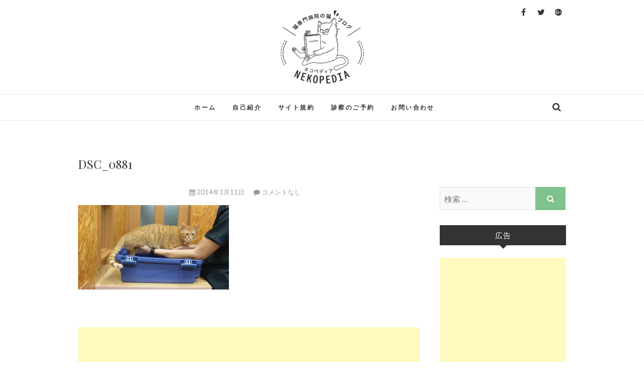

--- FILE ---
content_type: text/html; charset=UTF-8
request_url: https://nekopedia.jp/dsc_0881/
body_size: 13980
content:
<!DOCTYPE html>
<html lang="ja" xmlns:fb="https://www.facebook.com/2008/fbml" xmlns:addthis="https://www.addthis.com/help/api-spec" 
prefix="og: https://ogp.me/ns#"  xmlns:og="http://ogp.me/ns#">
<head>
<meta charset="UTF-8" />
<link rel="profile" href="https://gmpg.org/xfn/11" />
<link rel="pingback" href="https://nekopedia.jp/xmlrpc.php" />
<script src="//ajax.googleapis.com/ajax/libs/jquery/1.12.4/jquery.min.js"></script>
<script src='//nekopedia.jp/wp-content/cache/wpfc-minified/e1yx5qzd/kl2y.js' type="text/javascript"></script>
<!-- <script src="/wp-content/themes/edge/js/common.js"></script> -->
<!-- <script src="/wp-content/themes/edge/js/browser.js"></script> -->
<!-- <script src="/wp-content/themes/edge/js/ofi.js"></script> -->
<!-- <script src="/wp-content/themes/edge/js/scroll.js"></script> -->
<title>DSC_0881 | 猫専門病院の猫ブログ nekopedia ネコペディア</title>
<!-- All in One SEO 4.0.18 -->
<meta property="og:site_name" content="猫専門病院の猫ブログ nekopedia ネコペディア | 猫専門病院の猫ブログ" />
<meta property="og:type" content="article" />
<meta property="og:title" content="DSC_0881 | 猫専門病院の猫ブログ nekopedia ネコペディア" />
<meta property="og:image" content="https://i1.wp.com/nekopedia.jp/wp-content/uploads/2016/12/logo_circle.png?fit=330%2C294&#038;ssl=1" />
<meta property="og:image:secure_url" content="https://i1.wp.com/nekopedia.jp/wp-content/uploads/2016/12/logo_circle.png?fit=330%2C294&#038;ssl=1" />
<meta property="article:published_time" content="2014-01-11T07:25:45Z" />
<meta property="article:modified_time" content="2014-01-11T07:25:45Z" />
<meta property="twitter:card" content="summary" />
<meta property="twitter:domain" content="nekopedia.jp" />
<meta property="twitter:title" content="DSC_0881 | 猫専門病院の猫ブログ nekopedia ネコペディア" />
<meta property="twitter:image" content="https://i1.wp.com/nekopedia.jp/wp-content/uploads/2016/12/logo_circle.png?fit=330%2C294&amp;ssl=1" />
<script type="application/ld+json" class="aioseo-schema">
{"@context":"https:\/\/schema.org","@graph":[{"@type":"WebSite","@id":"https:\/\/nekopedia.jp\/#website","url":"https:\/\/nekopedia.jp\/","name":"\u732b\u5c02\u9580\u75c5\u9662\u306e\u732b\u30d6\u30ed\u30b0 nekopedia \u30cd\u30b3\u30da\u30c7\u30a3\u30a2","description":"\u732b\u5c02\u9580\u75c5\u9662\u306e\u732b\u30d6\u30ed\u30b0","publisher":{"@id":"https:\/\/nekopedia.jp\/#organization"}},{"@type":"Organization","@id":"https:\/\/nekopedia.jp\/#organization","name":"\u732b\u5c02\u9580\u75c5\u9662\u306e\u732b\u30d6\u30ed\u30b0 nekopedia \u30cd\u30b3\u30da\u30c7\u30a3\u30a2","url":"https:\/\/nekopedia.jp\/","logo":{"@type":"ImageObject","@id":"https:\/\/nekopedia.jp\/#organizationLogo","url":"https:\/\/i1.wp.com\/nekopedia.jp\/wp-content\/uploads\/2016\/12\/logo_circle.png?fit=330%2C294&ssl=1","width":"330","height":"294","caption":"\u30cd\u30b3\u30da\u30c7\u30a3\u30a2"},"image":{"@id":"https:\/\/nekopedia.jp\/#organizationLogo"}},{"@type":"BreadcrumbList","@id":"https:\/\/nekopedia.jp\/dsc_0881\/#breadcrumblist","itemListElement":[{"@type":"ListItem","@id":"https:\/\/nekopedia.jp\/#listItem","position":"1","item":{"@id":"https:\/\/nekopedia.jp\/#item","name":"\u30db\u30fc\u30e0","description":"nekopedia\u306f\u732b\u306b\u307e\u3064\u308f\u308b\u96d1\u5b66\u3092\u4e2d\u5fc3\u306b\u7d39\u4ecb\u3057\u3066\u3044\u307e\u3059\u3002\u4ed6\u306e\u732b\u30d6\u30ed\u30b0\u3088\u308a\u4e00\u6b69\u8e0f\u307f\u8fbc\u3093\u3060\u60c5\u5831\u3092\u63d0\u4f9b\u3067\u304d\u308b\u3088\u3046\u52aa\u3081\u3066\u3044\u307e\u3059\u3002\u73fe\u5728\u90fd\u5185\u732b\u5c02\u9580\u75c5\u9662\u3067\u8a3a\u7642\u3092\u884c\u3063\u3066\u3044\u307e\u3059\u3002","url":"https:\/\/nekopedia.jp\/"},"nextItem":"https:\/\/nekopedia.jp\/dsc_0881\/#listItem"},{"@type":"ListItem","@id":"https:\/\/nekopedia.jp\/dsc_0881\/#listItem","position":"2","item":{"@id":"https:\/\/nekopedia.jp\/dsc_0881\/#item","name":"DSC_0881","url":"https:\/\/nekopedia.jp\/dsc_0881\/"},"previousItem":"https:\/\/nekopedia.jp\/#listItem"}]},{"@type":"Person","@id":"https:\/\/nekopedia.jp\/author\/catman\/#author","url":"https:\/\/nekopedia.jp\/author\/catman\/","name":"catman","image":{"@type":"ImageObject","@id":"https:\/\/nekopedia.jp\/dsc_0881\/#authorImage","url":"https:\/\/secure.gravatar.com\/avatar\/5e829956e0b91bb20a4e99dc58c07491?s=96&d=mm&r=g","width":"96","height":"96","caption":"catman"}},{"@type":"ItemPage","@id":"https:\/\/nekopedia.jp\/dsc_0881\/#itempage","url":"https:\/\/nekopedia.jp\/dsc_0881\/","name":"DSC_0881 | \u732b\u5c02\u9580\u75c5\u9662\u306e\u732b\u30d6\u30ed\u30b0 nekopedia \u30cd\u30b3\u30da\u30c7\u30a3\u30a2","inLanguage":"ja","isPartOf":{"@id":"https:\/\/nekopedia.jp\/#website"},"breadcrumb":{"@id":"https:\/\/nekopedia.jp\/dsc_0881\/#breadcrumblist"},"author":"https:\/\/nekopedia.jp\/dsc_0881\/#author","creator":"https:\/\/nekopedia.jp\/dsc_0881\/#author","datePublished":"2014-01-11T07:25:45+09:00","dateModified":"2014-01-11T07:25:45+09:00"}]}
</script>
<!-- All in One SEO -->
<link rel='dns-prefetch' href='//secure.gravatar.com' />
<link rel='dns-prefetch' href='//fonts.googleapis.com' />
<link rel='dns-prefetch' href='//s.w.org' />
<link rel='dns-prefetch' href='//v0.wordpress.com' />
<link rel='dns-prefetch' href='//i0.wp.com' />
<link rel='dns-prefetch' href='//i1.wp.com' />
<link rel='dns-prefetch' href='//i2.wp.com' />
<link rel='dns-prefetch' href='//c0.wp.com' />
<link rel="alternate" type="application/rss+xml" title="猫専門病院の猫ブログ nekopedia ネコペディア &raquo; フィード" href="https://nekopedia.jp/feed/" />
<link rel="alternate" type="application/rss+xml" title="猫専門病院の猫ブログ nekopedia ネコペディア &raquo; コメントフィード" href="https://nekopedia.jp/comments/feed/" />
<link rel="alternate" type="application/rss+xml" title="猫専門病院の猫ブログ nekopedia ネコペディア &raquo; DSC_0881 のコメントのフィード" href="https://nekopedia.jp/feed/?attachment_id=985" />
<script type="text/javascript">
window._wpemojiSettings = {"baseUrl":"https:\/\/s.w.org\/images\/core\/emoji\/13.0.1\/72x72\/","ext":".png","svgUrl":"https:\/\/s.w.org\/images\/core\/emoji\/13.0.1\/svg\/","svgExt":".svg","source":{"concatemoji":"https:\/\/nekopedia.jp\/wp-includes\/js\/wp-emoji-release.min.js?ver=5.7.14"}};
!function(e,a,t){var n,r,o,i=a.createElement("canvas"),p=i.getContext&&i.getContext("2d");function s(e,t){var a=String.fromCharCode;p.clearRect(0,0,i.width,i.height),p.fillText(a.apply(this,e),0,0);e=i.toDataURL();return p.clearRect(0,0,i.width,i.height),p.fillText(a.apply(this,t),0,0),e===i.toDataURL()}function c(e){var t=a.createElement("script");t.src=e,t.defer=t.type="text/javascript",a.getElementsByTagName("head")[0].appendChild(t)}for(o=Array("flag","emoji"),t.supports={everything:!0,everythingExceptFlag:!0},r=0;r<o.length;r++)t.supports[o[r]]=function(e){if(!p||!p.fillText)return!1;switch(p.textBaseline="top",p.font="600 32px Arial",e){case"flag":return s([127987,65039,8205,9895,65039],[127987,65039,8203,9895,65039])?!1:!s([55356,56826,55356,56819],[55356,56826,8203,55356,56819])&&!s([55356,57332,56128,56423,56128,56418,56128,56421,56128,56430,56128,56423,56128,56447],[55356,57332,8203,56128,56423,8203,56128,56418,8203,56128,56421,8203,56128,56430,8203,56128,56423,8203,56128,56447]);case"emoji":return!s([55357,56424,8205,55356,57212],[55357,56424,8203,55356,57212])}return!1}(o[r]),t.supports.everything=t.supports.everything&&t.supports[o[r]],"flag"!==o[r]&&(t.supports.everythingExceptFlag=t.supports.everythingExceptFlag&&t.supports[o[r]]);t.supports.everythingExceptFlag=t.supports.everythingExceptFlag&&!t.supports.flag,t.DOMReady=!1,t.readyCallback=function(){t.DOMReady=!0},t.supports.everything||(n=function(){t.readyCallback()},a.addEventListener?(a.addEventListener("DOMContentLoaded",n,!1),e.addEventListener("load",n,!1)):(e.attachEvent("onload",n),a.attachEvent("onreadystatechange",function(){"complete"===a.readyState&&t.readyCallback()})),(n=t.source||{}).concatemoji?c(n.concatemoji):n.wpemoji&&n.twemoji&&(c(n.twemoji),c(n.wpemoji)))}(window,document,window._wpemojiSettings);
</script>
<style type="text/css">
img.wp-smiley,
img.emoji {
display: inline !important;
border: none !important;
box-shadow: none !important;
height: 1em !important;
width: 1em !important;
margin: 0 .07em !important;
vertical-align: -0.1em !important;
background: none !important;
padding: 0 !important;
}
</style>
<link rel='stylesheet' id='wp-block-library-css'  href='https://c0.wp.com/c/5.7.14/wp-includes/css/dist/block-library/style.min.css' type='text/css' media='all' />
<style id='wp-block-library-inline-css' type='text/css'>
.has-text-align-justify{text-align:justify;}
</style>
<!-- <link rel='stylesheet' id='wordpress-popular-posts-css-css'  href='https://nekopedia.jp/wp-content/plugins/wordpress-popular-posts/assets/css/wpp.css?ver=5.2.4' type='text/css' media='all' /> -->
<!-- <link rel='stylesheet' id='edge-style-css'  href='https://nekopedia.jp/wp-content/themes/edge/style.css?ver=5.7.14' type='text/css' media='all' /> -->
<!-- <link rel='stylesheet' id='font-awesome-css'  href='https://nekopedia.jp/wp-content/themes/edge/assets/font-awesome/css/font-awesome.min.css?ver=5.7.14' type='text/css' media='all' /> -->
<!-- <link rel='stylesheet' id='edge-responsive-css'  href='https://nekopedia.jp/wp-content/themes/edge/css/responsive.css?ver=5.7.14' type='text/css' media='all' /> -->
<link rel="stylesheet" type="text/css" href="//nekopedia.jp/wp-content/cache/wpfc-minified/jnff448y/kl2i.css" media="all"/>
<link crossorigin="anonymous" rel='stylesheet' id='edge_google_fonts-css'  href='//fonts.googleapis.com/css?family=Lato%3A400%2C300%2C700%2C400italic%7CPlayfair+Display&#038;ver=5.7.14' type='text/css' media='all' />
<link rel='stylesheet' id='jetpack_facebook_likebox-css'  href='https://c0.wp.com/p/jetpack/9.5.5/modules/widgets/facebook-likebox/style.css' type='text/css' media='all' />
<!-- <link rel='stylesheet' id='amazonjs-css'  href='https://nekopedia.jp/wp-content/plugins/amazonjs/css/amazonjs.css?ver=0.10' type='text/css' media='all' /> -->
<!-- <link rel='stylesheet' id='addthis_all_pages-css'  href='https://nekopedia.jp/wp-content/plugins/addthis/frontend/build/addthis_wordpress_public.min.css?ver=5.7.14' type='text/css' media='all' /> -->
<link rel="stylesheet" type="text/css" href="//nekopedia.jp/wp-content/cache/wpfc-minified/edgvi0p8/kl2i.css" media="all"/>
<link rel='stylesheet' id='jetpack_css-css'  href='https://c0.wp.com/p/jetpack/9.5.5/css/jetpack.css' type='text/css' media='all' />
<script type='text/javascript' src='https://c0.wp.com/c/5.7.14/wp-includes/js/jquery/jquery.min.js' id='jquery-core-js'></script>
<script type='text/javascript' src='https://c0.wp.com/c/5.7.14/wp-includes/js/jquery/jquery-migrate.min.js' id='jquery-migrate-js'></script>
<script type='text/javascript' id='jquery-js-after'>
jQuery(document).ready(function() {
jQuery(".647db6e605ea32c96588fba4a260fb29").click(function() {
jQuery.post(
"https://nekopedia.jp/wp-admin/admin-ajax.php", {
"action": "quick_adsense_onpost_ad_click",
"quick_adsense_onpost_ad_index": jQuery(this).attr("data-index"),
"quick_adsense_nonce": "62774f32a7",
}, function(response) { }
);
});
});
</script>
<script type='application/json' id='wpp-json'>
{"sampling_active":0,"sampling_rate":100,"ajax_url":"https:\/\/nekopedia.jp\/wp-json\/wordpress-popular-posts\/v1\/popular-posts","ID":985,"token":"fc190e64cd","lang":0,"debug":0}
</script>
<script src='//nekopedia.jp/wp-content/cache/wpfc-minified/9hbhcbb1/kl2i.js' type="text/javascript"></script>
<!-- <script type='text/javascript' src='https://nekopedia.jp/wp-content/plugins/wordpress-popular-posts/assets/js/wpp.min.js?ver=5.2.4' id='wpp-js-js'></script> -->
<link rel="https://api.w.org/" href="https://nekopedia.jp/wp-json/" /><link rel="alternate" type="application/json" href="https://nekopedia.jp/wp-json/wp/v2/media/985" /><link rel="EditURI" type="application/rsd+xml" title="RSD" href="https://nekopedia.jp/xmlrpc.php?rsd" />
<link rel="wlwmanifest" type="application/wlwmanifest+xml" href="https://nekopedia.jp/wp-includes/wlwmanifest.xml" /> 
<meta name="generator" content="WordPress 5.7.14" />
<link rel='shortlink' href='https://wp.me/a3uLy8-fT' />
<link rel="alternate" type="application/json+oembed" href="https://nekopedia.jp/wp-json/oembed/1.0/embed?url=https%3A%2F%2Fnekopedia.jp%2Fdsc_0881%2F" />
<link rel="alternate" type="text/xml+oembed" href="https://nekopedia.jp/wp-json/oembed/1.0/embed?url=https%3A%2F%2Fnekopedia.jp%2Fdsc_0881%2F&#038;format=xml" />
<script type="text/javascript">
window._wp_rp_static_base_url = 'https://wprp.zemanta.com/static/';
window._wp_rp_wp_ajax_url = "https://nekopedia.jp/wp-admin/admin-ajax.php";
window._wp_rp_plugin_version = '3.6.4';
window._wp_rp_post_id = '985';
window._wp_rp_num_rel_posts = '6';
window._wp_rp_thumbnails = true;
window._wp_rp_post_title = 'DSC_0881';
window._wp_rp_post_tags = [];
window._wp_rp_promoted_content = true;
</script>
<!-- <link rel="stylesheet" href="https://nekopedia.jp/wp-content/plugins/wordpress-23-related-posts-plugin/static/themes/momma.css?version=3.6.4" /> -->
<link rel="stylesheet" type="text/css" href="//nekopedia.jp/wp-content/cache/wpfc-minified/ep9atk32/kl2i.css" media="all"/>
<style type="text/css">
.wp_rp_wrap {
margin-bottom: 30px;
}
.wp_rp_content ul.related_post li {
height: auto !important;
}
.related_post_title {
}
ul.related_post {
}
ul.related_post li {
}
ul.related_post li a {
}
ul.related_post li img {
}</style>
<meta name="viewport" content="width=device-width, initial-scale=1, maximum-scale=1">
<!-- Custom CSS -->
<style type="text/css" media="screen">
#site-branding img {
max-width: 150px;
}
</style>
<meta property="og:title" content="DSC_0881" />
<meta property="og:site_name" content="猫専門病院の猫ブログ nekopedia ネコペディア" />
<meta property="og:type" content="article" />
<meta property="og:url" content="https://nekopedia.jp/dsc_0881/" />
<!-- この URL で利用できる AMP HTML バージョンはありません。 --><link rel="icon" href="https://i1.wp.com/nekopedia.jp/wp-content/uploads/2017/01/cropped-site-icon.png?fit=32%2C32&#038;ssl=1" sizes="32x32" />
<link rel="icon" href="https://i1.wp.com/nekopedia.jp/wp-content/uploads/2017/01/cropped-site-icon.png?fit=192%2C192&#038;ssl=1" sizes="192x192" />
<link rel="apple-touch-icon" href="https://i1.wp.com/nekopedia.jp/wp-content/uploads/2017/01/cropped-site-icon.png?fit=180%2C180&#038;ssl=1" />
<meta name="msapplication-TileImage" content="https://i1.wp.com/nekopedia.jp/wp-content/uploads/2017/01/cropped-site-icon.png?fit=270%2C270&#038;ssl=1" />
<!-- <link rel="stylesheet" type="text/css" href="/wp-content/themes/edge/css/custom.css"> -->
<link rel="stylesheet" type="text/css" href="//nekopedia.jp/wp-content/cache/wpfc-minified/7l1rrn96/kl2i.css" media="all"/>
<!-- Google Anaytics -->
<script>
(function(i,s,o,g,r,a,m){i['GoogleAnalyticsObject']=r;i[r]=i[r]||function(){
(i[r].q=i[r].q||[]).push(arguments)},i[r].l=1*new Date();a=s.createElement(o),
m=s.getElementsByTagName(o)[0];a.async=1;a.src=g;m.parentNode.insertBefore(a,m)
})(window,document,'script','https://www.google-analytics.com/analytics.js','ga');
ga('create', 'UA-53767798-1', 'auto');
ga('send', 'pageview');
</script>
</head>
<body data-rsssl=1 class="attachment attachment-template-default single single-attachment postid-985 attachmentid-985 attachment-jpeg wp-custom-logo">
<div id="page" class="hfeed site">
<!-- Masthead ============================================= -->
<header id="masthead" class="site-header">
<div class="top-header">
<div class="container clearfix">
<div class="header-social-block">	<div class="social-links clearfix">
<a target="_blank" href="https://www.facebook.com/Nekopedia-429702723807646/"><i class="fa fa-facebook"></i></a><a target="_blank" href="https://twitter.com/soshinyamamoto"><i class="fa fa-twitter"></i></a><a target="_blank" href="https://plus.google.com/u/0/109447685152213754849"><i class="fa fa-google-plus-official"></i></a>	</div><!-- end .social-links -->
</div><!-- end .header-social-block -->		<div id="site-branding"> <a href="https://nekopedia.jp/" class="custom-logo-link" rel="home"><img width="330" height="294" src="https://i1.wp.com/nekopedia.jp/wp-content/uploads/2016/12/logo_circle.png?fit=330%2C294&amp;ssl=1" class="custom-logo" alt="猫専門病院の猫ブログ nekopedia ネコペディア" srcset="https://i1.wp.com/nekopedia.jp/wp-content/uploads/2016/12/logo_circle.png?w=330&amp;ssl=1 330w, https://i1.wp.com/nekopedia.jp/wp-content/uploads/2016/12/logo_circle.png?resize=300%2C267&amp;ssl=1 300w" sizes="(max-width: 330px) 100vw, 330px" /></a></div> <!-- end #site-branding -->
</div> <!-- end .container -->
</div> <!-- end .top-header -->
<!-- Main Header============================================= -->
<div id="sticky_header">
<div class="container clearfix">
<div class="menu-toggle">			
<div class="line-one"></div>
<div class="line-two"></div>
<div class="line-three"></div>
</div>
<!-- end .menu-toggle -->
<h3 class="nav-site-title">
<a href="https://nekopedia.jp/" title="猫専門病院の猫ブログ nekopedia ネコペディア">猫専門病院の猫ブログ nekopedia ネコペディア</a>
</h3>
<!-- end .nav-site-title -->
<!-- Main Nav ============================================= -->
<nav id="site-navigation" class="main-navigation clearfix">
<ul class="menu"><li id="menu-item-4523" class="menu-item menu-item-type-custom menu-item-object-custom menu-item-home menu-item-4523"><a href="https://nekopedia.jp/">ホーム</a></li>
<li id="menu-item-595" class="menu-item menu-item-type-post_type menu-item-object-page menu-item-595"><a href="https://nekopedia.jp/%e8%87%aa%e5%b7%b1%e7%b4%b9%e4%bb%8b/">自己紹介</a></li>
<li id="menu-item-942" class="menu-item menu-item-type-post_type menu-item-object-page menu-item-942"><a href="https://nekopedia.jp/%e3%82%b5%e3%82%a4%e3%83%88%e8%a6%8f%e7%b4%84/">サイト規約</a></li>
<li id="menu-item-2736" class="menu-item menu-item-type-custom menu-item-object-custom menu-item-2736"><a target="_blank" rel="noopener" href="http://tokyocatspecialists.jp/">診察のご予約</a></li>
<li id="menu-item-594" class="menu-item menu-item-type-post_type menu-item-object-page menu-item-594"><a href="https://nekopedia.jp/%e3%81%8a%e5%95%8f%e3%81%84%e5%90%88%e3%82%8f%e3%81%9b/">お問い合わせ</a></li>
</ul>						</nav> <!-- end #site-navigation -->
<div id="search-toggle" class="header-search"></div>
<div id="search-box" class="clearfix">
<form class="search-form" action="https://nekopedia.jp/" method="get">
<input type="search" name="s" class="search-field" placeholder="検索 &hellip;" autocomplete="off">
<button type="submit" class="search-submit"><i class="fa fa-search"></i></button>
</form> <!-- end .search-form -->							</div>  <!-- end #search-box -->
</div> <!-- end .container -->
</div> <!-- end #sticky_header --></header> <!-- end #masthead -->
<!-- Main Page Start ============================================= -->
<div id="content">
<div class="container clearfix">
<div class="page-header">
<h1 class="page-title">DSC_0881</h1>
<!-- .page-title -->
<!-- .breadcrumb -->
</div>
<!-- .page-header -->
<div id="primary">
<main id="main" class="site-main clearfix">
<article id="post-985" class="post-985 attachment type-attachment status-inherit hentry">
<header class="entry-header">
<div class="entry-meta">
<span class="author vcard"><a href="https://nekopedia.jp/author/catman/" title="catman"><i class="fa fa-user"></i>
catman </a></span> <span class="posted-on"><a title="4:25 PM" href="https://nekopedia.jp/dsc_0881/"><i class="fa fa-calendar"></i>
2014年1月11日 </a></span>
<span class="comments"><i class="fa fa-comment"></i>
<a href="https://nekopedia.jp/dsc_0881/#respond">コメントなし</a> </span>
</div> <!-- end .entry-meta -->
</header> <!-- end .entry-header -->
<div class="entry-content clearfix">
<div class="at-above-post addthis_tool" data-url="https://nekopedia.jp/dsc_0881/"></div><p class="attachment"><a href='https://i0.wp.com/nekopedia.jp/wp-content/uploads/2014/01/DSC_0881.jpg?ssl=1'><img width="300" height="168" src="https://i0.wp.com/nekopedia.jp/wp-content/uploads/2014/01/DSC_0881.jpg?fit=300%2C168&amp;ssl=1" class="attachment-medium size-medium" alt="" loading="lazy" srcset="https://i0.wp.com/nekopedia.jp/wp-content/uploads/2014/01/DSC_0881.jpg?w=2713&amp;ssl=1 2713w, https://i0.wp.com/nekopedia.jp/wp-content/uploads/2014/01/DSC_0881.jpg?resize=300%2C168&amp;ssl=1 300w, https://i0.wp.com/nekopedia.jp/wp-content/uploads/2014/01/DSC_0881.jpg?resize=1024%2C575&amp;ssl=1 1024w, https://i0.wp.com/nekopedia.jp/wp-content/uploads/2014/01/DSC_0881.jpg?w=2340&amp;ssl=1 2340w" sizes="(max-width: 300px) 100vw, 300px" /></a></p>
<div style="font-size: 0px; height: 0px; line-height: 0px; margin: 0; padding: 0; clear: both;"></div><!-- AddThis Advanced Settings above via filter on the_content --><!-- AddThis Advanced Settings below via filter on the_content --><!-- AddThis Advanced Settings generic via filter on the_content --><!-- AddThis Share Buttons above via filter on the_content --><!-- AddThis Share Buttons below via filter on the_content --><div class="at-below-post addthis_tool" data-url="https://nekopedia.jp/dsc_0881/"></div><!-- AddThis Share Buttons generic via filter on the_content -->
<!-- いいねボタン -->			
<div class="fb-like" data-href="https://www.facebook.com/TokyoCatSpecialists/" data-layout="button_count" data-action="like" data-size="small" data-show-faces="false" data-share="false"></div>
<!--
<div class="fb-like" 
data-href="" 
data-layout="standard" 
data-action="like" 
data-show-faces="true">
</div>
-->
<!-- 広告 -->
<div class="adsbygoogle_single" style="margin-top: 30px;">
<script async src="//pagead2.googlesyndication.com/pagead/js/adsbygoogle.js"></script>
<!-- responsive -->
<ins class="adsbygoogle"
style="display:block"
data-ad-client="ca-pub-8285791415939239"
data-ad-slot="3971495104"
data-ad-format="auto"></ins>
<script>
(adsbygoogle = window.adsbygoogle || []).push({});
</script>
</div>
</div> <!-- .entry-content -->
<footer class="entry-footer">
<span class="cat-links">
カテゴリー : 					</span> <!-- end .cat-links -->
</footer> <!-- .entry-meta -->
<ul class="default-wp-page clearfix">
<li class="previous"> <a href='https://nekopedia.jp/dsc_0877/'>&larr; 前へ</a> </li>
<li class="next">  <a href='https://nekopedia.jp/dsc_0887-2/'>次へ &rarr;</a> </li>
</ul>
<div id="comments" class="comments-area">
<div id="respond" class="comment-respond">
<h3 id="reply-title" class="comment-reply-title">コメントを残す <small><a rel="nofollow" id="cancel-comment-reply-link" href="/dsc_0881/#respond" style="display:none;">コメントをキャンセル</a></small></h3><form action="https://nekopedia.jp/wp-comments-post.php" method="post" id="commentform" class="comment-form" novalidate><p class="comment-notes"><span id="email-notes">メールアドレスが公開されることはありません。</span></p><p class="comment-form-comment"><label for="comment">コメント</label> <textarea id="comment" name="comment" cols="45" rows="8" maxlength="65525" required="required"></textarea></p><p class="comment-form-author"><label for="author">名前</label> <input id="author" name="author" type="text" value="" size="30" maxlength="245" /></p>
<p class="comment-form-email"><label for="email">メール</label> <input id="email" name="email" type="email" value="" size="30" maxlength="100" aria-describedby="email-notes" /></p>
<p class="comment-form-url"><label for="url">サイト</label> <input id="url" name="url" type="url" value="" size="30" maxlength="200" /></p>
<p class="comment-form-cookies-consent"><input id="wp-comment-cookies-consent" name="wp-comment-cookies-consent" type="checkbox" value="yes" /> <label for="wp-comment-cookies-consent">次回のコメントで使用するためブラウザーに自分の名前、メールアドレス、サイトを保存する。</label></p>
<p class="comment-subscription-form"><input type="checkbox" name="subscribe_blog" id="subscribe_blog" value="subscribe" style="width: auto; -moz-appearance: checkbox; -webkit-appearance: checkbox;" /> <label class="subscribe-label" id="subscribe-blog-label" for="subscribe_blog">新しい投稿をメールで受け取る</label></p><p class="form-submit"><input name="submit" type="submit" id="submit" class="submit" value="コメントを送信" /> <input type='hidden' name='comment_post_ID' value='985' id='comment_post_ID' />
<input type='hidden' name='comment_parent' id='comment_parent' value='0' />
</p><p style="display: none;"><input type="hidden" id="akismet_comment_nonce" name="akismet_comment_nonce" value="c87bb2d6be" /></p><input type="hidden" id="ak_js" name="ak_js" value="241"/><textarea name="ak_hp_textarea" cols="45" rows="8" maxlength="100" style="display: none !important;"></textarea></form>	</div><!-- #respond -->
</div> <!-- .comments-area -->			</article>
</section> <!-- .post -->
</main> <!-- #main -->
</div> <!-- #primary -->
<div id="secondary">
<aside id="search-4" class="widget widget_search"><form class="search-form" action="https://nekopedia.jp/" method="get">
<input type="search" name="s" class="search-field" placeholder="検索 &hellip;" autocomplete="off">
<button type="submit" class="search-submit"><i class="fa fa-search"></i></button>
</form> <!-- end .search-form --></aside><aside id="text-6" class="widget widget_text"><h2 class="widget-title">広告</h2>			<div class="textwidget"><script async src="//pagead2.googlesyndication.com/pagead/js/adsbygoogle.js"></script>
<!-- responsive -->
<ins class="adsbygoogle"
style="display:block"
data-ad-client="ca-pub-8285791415939239"
data-ad-slot="3971495104"
data-ad-format="auto"></ins>
<script>
(adsbygoogle = window.adsbygoogle || []).push({});
</script></div>
</aside><aside id="widget_sp_image-5" class="widget widget_sp_image"><h2 class="widget-title">著者情報</h2><a href="https://nekopedia.jp/%E8%87%AA%E5%B7%B1%E7%B4%B9%E4%BB%8B/" target="_self" class="widget_sp_image-image-link" title="著者情報"><img width="2560" height="1693" alt="山本 宗伸" class="attachment-full aligncenter" style="max-width: 100%;" srcset="https://i2.wp.com/nekopedia.jp/wp-content/uploads/2022/12/L1006112-scaled.jpeg?w=2560&amp;ssl=1 2560w, https://i2.wp.com/nekopedia.jp/wp-content/uploads/2022/12/L1006112-scaled.jpeg?resize=300%2C198&amp;ssl=1 300w, https://i2.wp.com/nekopedia.jp/wp-content/uploads/2022/12/L1006112-scaled.jpeg?resize=1024%2C677&amp;ssl=1 1024w, https://i2.wp.com/nekopedia.jp/wp-content/uploads/2022/12/L1006112-scaled.jpeg?resize=768%2C508&amp;ssl=1 768w, https://i2.wp.com/nekopedia.jp/wp-content/uploads/2022/12/L1006112-scaled.jpeg?resize=1536%2C1016&amp;ssl=1 1536w, https://i2.wp.com/nekopedia.jp/wp-content/uploads/2022/12/L1006112-scaled.jpeg?resize=2048%2C1354&amp;ssl=1 2048w, https://i2.wp.com/nekopedia.jp/wp-content/uploads/2022/12/L1006112-scaled.jpeg?w=2340&amp;ssl=1 2340w" sizes="(max-width: 2560px) 100vw, 2560px" src="https://i2.wp.com/nekopedia.jp/wp-content/uploads/2022/12/L1006112-scaled.jpeg?fit=2560%2C1693&amp;ssl=1" /></a><div class="widget_sp_image-description" ><div style="margin-top:0.5em;margin-bottom: 0.4em;border-bottom: 1px solid #d9d9d9;"><span style="font-size:1.2em;padding-right: 0.5em;">山本 宗伸</span>  yamamoto soshin</div>
<p style="font-size: 0.9em;">猫専門病院 <a href="http://tokyocatspecialists.jp/" target="_blank">Tokyo Cat Specialists</a> 院長。<br />Syu Syu Cat Clinicで副院長を務めた後、Manhattan Cat Specialists で約1年間研修。2016年 <a href="http://tokyocatspecialists.jp/" target="_blank">Tokyo Cat Specialists</a> 開院。国際猫医学会 ISFM所属。</p>
</div></aside><aside id="facebook-likebox-2" class="widget widget_facebook_likebox">		<div id="fb-root"></div>
<div class="fb-page" data-href="https://www.facebook.com/TokyoCatSpecialists/" data-width="400"  data-height="400" data-hide-cover="false" data-show-facepile="true" data-tabs="false" data-hide-cta="false" data-small-header="false">
<div class="fb-xfbml-parse-ignore"><blockquote cite="https://www.facebook.com/TokyoCatSpecialists/"><a href="https://www.facebook.com/TokyoCatSpecialists/"></a></blockquote></div>
</div>
</aside><aside id="text-12" class="widget widget_text"><h2 class="widget-title">当院専用Webショップ</h2>			<div class="textwidget"><a href="https://donavi.ne.jp/shop/login/hospitalselect.aspx" target="_blank" rel="noopener"><img src="/wp-content/uploads/2017/01/banner2.jpg" class="banner_onlineShop" alt="Online Shop 動物ナビ" title="Online Shop 動物ナビ" /></a></div>
</aside><aside id="categories-3" class="widget widget_categories"><h2 class="widget-title">カテゴリー</h2>
<ul>
<li class="cat-item cat-item-12"><a href="https://nekopedia.jp/category/how-to-%e3%82%b7%e3%83%aa%e3%83%bc%e3%82%ba/">How to シリーズ</a> (40)
</li>
<li class="cat-item cat-item-1"><a href="https://nekopedia.jp/category/test/">test</a> (1)
</li>
<li class="cat-item cat-item-7"><a href="https://nekopedia.jp/category/%e4%b8%96%e7%95%8c%e3%81%ae%e6%9c%89%e5%90%8d%e7%8c%ab/">世界の有名猫</a> (7)
</li>
<li class="cat-item cat-item-9"><a href="https://nekopedia.jp/category/%e4%b8%96%e7%95%8c%e3%81%ae%e7%8c%ab%e5%93%81%e7%a8%ae/">世界の猫品種</a> (7)
</li>
<li class="cat-item cat-item-18"><a href="https://nekopedia.jp/category/%e7%8c%ab%e3%81%ae%e5%81%a5%e5%ba%b7/">猫の健康</a> (35)
</li>
<li class="cat-item cat-item-13"><a href="https://nekopedia.jp/category/%e7%8c%ab%e3%81%ae%e5%8c%bb%e5%ad%a6/">猫の医学</a> (55)
</li>
<li class="cat-item cat-item-4"><a href="https://nekopedia.jp/category/conference/">猫の学会/研修</a> (20)
</li>
<li class="cat-item cat-item-14"><a href="https://nekopedia.jp/category/%e7%8c%ab%e3%81%ae%e7%97%85%e6%b0%97/">猫の病気</a> (25)
</li>
<li class="cat-item cat-item-8"><a href="https://nekopedia.jp/category/%e7%8c%ab%e3%81%ae%e8%a1%8c%e5%8b%95%e5%ad%a6/">猫の行動学</a> (15)
</li>
<li class="cat-item cat-item-5"><a href="https://nekopedia.jp/category/zatsugaku/">猫の雑学</a> (34)
</li>
</ul>
</aside>
<aside id="wpp-4" class="widget popular-posts">
<h2 class="widget-title">人気記事</h2>
<!-- WordPress Popular Posts -->
<ul class="wpp-list wpp-list-with-thumbnails">
<li>
<a href="https://nekopedia.jp/cat-whiskers/" target="_self"><img src="https://nekopedia.jp/wp-content/uploads/wordpress-popular-posts/1571-featured-360x172.jpg" width="360" height="172" alt="" class="wpp-thumbnail wpp_featured wpp_cached_thumb" loading="lazy" /></a>
<a href="https://nekopedia.jp/cat-whiskers/" class="wpp-post-title" target="_self">猫のヒゲ　〜洞毛の実力とその謎〜</a>
<span class="wpp-excerpt">
猫のヒゲをよく見てみると、思ったより長いなと感じないでしょうか。あどけない顔の子猫でもなかなか立派なヒ...</span>
<span class="wpp-meta post-stats"><span class="wpp-date">2014/11/19 に投稿された</span> | <span class="wpp-category">カテゴリ: <a href="https://nekopedia.jp/category/zatsugaku/" class="category category-5">猫の雑学</a></span></span>
</li>
<li>
<a href="https://nekopedia.jp/obesity/" target="_self"><img src="https://nekopedia.jp/wp-content/uploads/wordpress-popular-posts/494-featured-360x172.png" width="360" height="172" alt="" class="wpp-thumbnail wpp_featured wpp_cached_thumb" loading="lazy" /></a>
<a href="https://nekopedia.jp/obesity/" class="wpp-post-title" target="_self">猫の理想体重の求め方　うちのこはでぶ猫？？</a>
<span class="wpp-excerpt">
猫のダイエットに関してはこちら
画像は世界２位のデブ猫　デンマークのTubcatちゃん２０kgで...</span>
<span class="wpp-meta post-stats"><span class="wpp-date">2013/08/06 に投稿された</span> | <span class="wpp-category">カテゴリ: <a href="https://nekopedia.jp/category/how-to-%e3%82%b7%e3%83%aa%e3%83%bc%e3%82%ba/" class="category category-12">How to シリーズ</a>, <a href="https://nekopedia.jp/category/%e7%8c%ab%e3%81%ae%e5%81%a5%e5%ba%b7/" class="category category-18">猫の健康</a></span></span>
</li>
<li>
<a href="https://nekopedia.jp/cutaneous-horn/" target="_self"><img src="https://nekopedia.jp/wp-content/uploads/wordpress-popular-posts/2679-featured-360x172.jpg" width="360" height="172" alt="" class="wpp-thumbnail wpp_featured wpp_cached_thumb" loading="lazy" /></a>
<a href="https://nekopedia.jp/cutaneous-horn/" class="wpp-post-title" target="_self">猫の肉球にできるツノ　皮角</a>
<span class="wpp-excerpt">
猫の肉球に硬いツノのようなものができることが稀にあります。これは皮角（ひかく）といって、皮膚の角質がこ...</span>
<span class="wpp-meta post-stats"><span class="wpp-date">2016/10/08 に投稿された</span> | <span class="wpp-category">カテゴリ: <a href="https://nekopedia.jp/category/%e7%8c%ab%e3%81%ae%e7%97%85%e6%b0%97/" class="category category-14">猫の病気</a></span></span>
</li>
<li>
<a href="https://nekopedia.jp/tail/" target="_self"><img src="https://nekopedia.jp/wp-content/uploads/wordpress-popular-posts/2389-featured-360x172.jpg" width="360" height="172" alt="" class="wpp-thumbnail wpp_featured wpp_cached_thumb" loading="lazy" /></a>
<a href="https://nekopedia.jp/tail/" class="wpp-post-title" target="_self">猫のしっぽについてイロイロ</a>
<span class="wpp-excerpt">
猫のチャームポイントであるしっぽ。よく見ると猫によって結構違いがありますよね。特に日本には「鍵しっぽ」...</span>
<span class="wpp-meta post-stats"><span class="wpp-date">2016/06/16 に投稿された</span> | <span class="wpp-category">カテゴリ: <a href="https://nekopedia.jp/category/zatsugaku/" class="category category-5">猫の雑学</a></span></span>
</li>
<li>
<a href="https://nekopedia.jp/odd-eye/" target="_self"><img src="https://nekopedia.jp/wp-content/uploads/wordpress-popular-posts/45-featured-360x172.jpg" width="360" height="172" alt="" class="wpp-thumbnail wpp_featured wpp_cached_thumb" loading="lazy" /></a>
<a href="https://nekopedia.jp/odd-eye/" class="wpp-post-title" target="_self">猫のオッドアイについて~聴覚、発生率など~</a>
<span class="wpp-excerpt">
左右の眼の色が異なることをオッドアイ、医学用語では虹彩異色症とよびます。虹彩とは角膜の下にあり、光の調...</span>
<span class="wpp-meta post-stats"><span class="wpp-date">2012/09/18 に投稿された</span> | <span class="wpp-category">カテゴリ: <a href="https://nekopedia.jp/category/zatsugaku/" class="category category-5">猫の雑学</a></span></span>
</li>
</ul>
</aside>
<aside id="tag_cloud-2" class="widget widget_tag_cloud"><h2 class="widget-title">タグ</h2><div class="tagcloud"><a href="https://nekopedia.jp/tag/ckd/" class="tag-cloud-link tag-link-81 tag-link-position-1" style="font-size: 15.636363636364pt;" aria-label="CKD (3個の項目)">CKD</a>
<a href="https://nekopedia.jp/tag/ebm/" class="tag-cloud-link tag-link-23 tag-link-position-2" style="font-size: 8pt;" aria-label="EBM (1個の項目)">EBM</a>
<a href="https://nekopedia.jp/tag/gpcert/" class="tag-cloud-link tag-link-192 tag-link-position-3" style="font-size: 15.636363636364pt;" aria-label="GPCert (3個の項目)">GPCert</a>
<a href="https://nekopedia.jp/tag/isfm/" class="tag-cloud-link tag-link-30 tag-link-position-4" style="font-size: 12.581818181818pt;" aria-label="ISFM (2個の項目)">ISFM</a>
<a href="https://nekopedia.jp/tag/isvps/" class="tag-cloud-link tag-link-178 tag-link-position-5" style="font-size: 18.181818181818pt;" aria-label="ISVPS (4個の項目)">ISVPS</a>
<a href="https://nekopedia.jp/tag/%e3%81%b6%e3%81%a9%e3%81%86%e8%86%9c%e7%82%8e/" class="tag-cloud-link tag-link-200 tag-link-position-6" style="font-size: 12.581818181818pt;" aria-label="ぶどう膜炎 (2個の項目)">ぶどう膜炎</a>
<a href="https://nekopedia.jp/tag/%e3%82%a2%e3%83%ac%e3%83%ab%e3%82%ae%e3%83%bc%e6%80%a7%e7%9a%ae%e8%86%9a%e7%82%8e/" class="tag-cloud-link tag-link-166 tag-link-position-7" style="font-size: 12.581818181818pt;" aria-label="アレルギー性皮膚炎 (2個の項目)">アレルギー性皮膚炎</a>
<a href="https://nekopedia.jp/tag/%e3%82%a6%e3%82%a7%e3%83%83%e3%83%88%e3%83%95%e3%83%bc%e3%83%89/" class="tag-cloud-link tag-link-120 tag-link-position-8" style="font-size: 12.581818181818pt;" aria-label="ウェットフード (2個の項目)">ウェットフード</a>
<a href="https://nekopedia.jp/tag/%e3%82%ac%e3%82%a4%e3%83%89%e3%83%a9%e3%82%a4%e3%83%b3/" class="tag-cloud-link tag-link-116 tag-link-position-9" style="font-size: 12.581818181818pt;" aria-label="ガイドライン (2個の項目)">ガイドライン</a>
<a href="https://nekopedia.jp/tag/%e3%82%af%e3%83%aa%e3%83%83%e3%82%ab%e3%83%bc%e3%80%81/" class="tag-cloud-link tag-link-21 tag-link-position-10" style="font-size: 8pt;" aria-label="クリッカー、 (1個の項目)">クリッカー、</a>
<a href="https://nekopedia.jp/tag/%e3%82%b5%e3%83%97%e3%83%aa%e3%83%a1%e3%83%b3%e3%83%88/" class="tag-cloud-link tag-link-39 tag-link-position-11" style="font-size: 12.581818181818pt;" aria-label="サプリメント (2個の項目)">サプリメント</a>
<a href="https://nekopedia.jp/tag/%e3%83%88%e3%83%aa%e3%82%b3%e3%83%a2%e3%83%8a%e3%82%b9/" class="tag-cloud-link tag-link-47 tag-link-position-12" style="font-size: 12.581818181818pt;" aria-label="トリコモナス (2個の項目)">トリコモナス</a>
<a href="https://nekopedia.jp/tag/%e3%83%89%e3%83%a9%e3%82%a4%e3%83%95%e3%83%bc%e3%83%89/" class="tag-cloud-link tag-link-121 tag-link-position-13" style="font-size: 12.581818181818pt;" aria-label="ドライフード (2個の項目)">ドライフード</a>
<a href="https://nekopedia.jp/tag/%e3%83%95%e3%83%bc%e3%83%89/" class="tag-cloud-link tag-link-29 tag-link-position-14" style="font-size: 15.636363636364pt;" aria-label="フード (3個の項目)">フード</a>
<a href="https://nekopedia.jp/tag/%e3%83%9e%e3%82%bf%e3%82%bf%e3%83%93/" class="tag-cloud-link tag-link-163 tag-link-position-15" style="font-size: 12.581818181818pt;" aria-label="マタタビ (2個の項目)">マタタビ</a>
<a href="https://nekopedia.jp/tag/%e3%83%af%e3%82%af%e3%83%81%e3%83%b3/" class="tag-cloud-link tag-link-95 tag-link-position-16" style="font-size: 12.581818181818pt;" aria-label="ワクチン (2個の項目)">ワクチン</a>
<a href="https://nekopedia.jp/tag/%e4%b8%8b%e7%97%a2/" class="tag-cloud-link tag-link-35 tag-link-position-17" style="font-size: 18.181818181818pt;" aria-label="下痢 (4個の項目)">下痢</a>
<a href="https://nekopedia.jp/tag/%e4%b8%ad%e6%af%92/" class="tag-cloud-link tag-link-91 tag-link-position-18" style="font-size: 12.581818181818pt;" aria-label="中毒 (2個の項目)">中毒</a>
<a href="https://nekopedia.jp/tag/%e4%bd%93%e9%87%8d%e6%b8%9b%e5%b0%91/" class="tag-cloud-link tag-link-25 tag-link-position-19" style="font-size: 8pt;" aria-label="体重減少 (1個の項目)">体重減少</a>
<a href="https://nekopedia.jp/tag/%e5%96%98%e6%81%af/" class="tag-cloud-link tag-link-77 tag-link-position-20" style="font-size: 12.581818181818pt;" aria-label="喘息 (2個の項目)">喘息</a>
<a href="https://nekopedia.jp/tag/%e5%98%94%e5%90%90/" class="tag-cloud-link tag-link-19 tag-link-position-21" style="font-size: 12.581818181818pt;" aria-label="嘔吐 (2個の項目)">嘔吐</a>
<a href="https://nekopedia.jp/tag/%e5%b0%bf%e6%a4%9c%e6%9f%bb/" class="tag-cloud-link tag-link-51 tag-link-position-22" style="font-size: 12.581818181818pt;" aria-label="尿検査 (2個の項目)">尿検査</a>
<a href="https://nekopedia.jp/tag/%e5%b0%bf%e8%b7%af%e7%b5%90%e7%9f%b3/" class="tag-cloud-link tag-link-53 tag-link-position-23" style="font-size: 12.581818181818pt;" aria-label="尿路結石 (2個の項目)">尿路結石</a>
<a href="https://nekopedia.jp/tag/%e6%85%a2%e6%80%a7%e8%85%8e%e8%87%93%e7%97%85/" class="tag-cloud-link tag-link-84 tag-link-position-24" style="font-size: 12.581818181818pt;" aria-label="慢性腎臓病 (2個の項目)">慢性腎臓病</a>
<a href="https://nekopedia.jp/tag/%e6%8a%95%e8%96%ac/" class="tag-cloud-link tag-link-70 tag-link-position-25" style="font-size: 12.581818181818pt;" aria-label="投薬 (2個の項目)">投薬</a>
<a href="https://nekopedia.jp/tag/%e6%a0%84%e9%a4%8a/" class="tag-cloud-link tag-link-28 tag-link-position-26" style="font-size: 12.581818181818pt;" aria-label="栄養 (2個の項目)">栄養</a>
<a href="https://nekopedia.jp/tag/%e6%a6%82%e5%bf%b5/" class="tag-cloud-link tag-link-24 tag-link-position-27" style="font-size: 8pt;" aria-label="概念 (1個の項目)">概念</a>
<a href="https://nekopedia.jp/tag/%e6%ad%a9%e8%a1%8c%e7%95%b0%e5%b8%b8/" class="tag-cloud-link tag-link-186 tag-link-position-28" style="font-size: 12.581818181818pt;" aria-label="歩行異常 (2個の項目)">歩行異常</a>
<a href="https://nekopedia.jp/tag/%e6%ad%af%e5%91%a8%e7%97%85/" class="tag-cloud-link tag-link-118 tag-link-position-29" style="font-size: 12.581818181818pt;" aria-label="歯周病 (2個の項目)">歯周病</a>
<a href="https://nekopedia.jp/tag/%e6%ad%af%e8%82%89%e7%82%8e/" class="tag-cloud-link tag-link-117 tag-link-position-30" style="font-size: 12.581818181818pt;" aria-label="歯肉炎 (2個の項目)">歯肉炎</a>
<a href="https://nekopedia.jp/tag/%e7%8c%ab/" class="tag-cloud-link tag-link-33 tag-link-position-31" style="font-size: 22pt;" aria-label="猫 (6個の項目)">猫</a>
<a href="https://nekopedia.jp/tag/%e7%8c%ab%e3%81%ae%e5%8b%89%e5%bc%b7/" class="tag-cloud-link tag-link-177 tag-link-position-32" style="font-size: 15.636363636364pt;" aria-label="猫の勉強 (3個の項目)">猫の勉強</a>
<a href="https://nekopedia.jp/tag/%e7%8c%ab%e3%81%ae%e7%97%85%e6%b0%97/" class="tag-cloud-link tag-link-16 tag-link-position-33" style="font-size: 12.581818181818pt;" aria-label="猫の病気 (2個の項目)">猫の病気</a>
<a href="https://nekopedia.jp/tag/%e7%8c%ab%e5%96%98%e6%81%af/" class="tag-cloud-link tag-link-74 tag-link-position-34" style="font-size: 12.581818181818pt;" aria-label="猫喘息 (2個の項目)">猫喘息</a>
<a href="https://nekopedia.jp/tag/%e7%99%82%e6%b3%95%e9%a3%9f/" class="tag-cloud-link tag-link-44 tag-link-position-35" style="font-size: 12.581818181818pt;" aria-label="療法食 (2個の項目)">療法食</a>
<a href="https://nekopedia.jp/tag/%e7%a0%b4%e8%a1%8c/" class="tag-cloud-link tag-link-185 tag-link-position-36" style="font-size: 12.581818181818pt;" aria-label="破行 (2個の項目)">破行</a>
<a href="https://nekopedia.jp/tag/%e7%b3%96%e5%b0%bf%e7%97%85/" class="tag-cloud-link tag-link-54 tag-link-position-37" style="font-size: 15.636363636364pt;" aria-label="糖尿病 (3個の項目)">糖尿病</a>
<a href="https://nekopedia.jp/tag/%e8%82%a5%e5%a4%a7%e5%9e%8b%e5%bf%83%e7%ad%8b%e7%97%87/" class="tag-cloud-link tag-link-15 tag-link-position-38" style="font-size: 8pt;" aria-label="肥大型心筋症 (1個の項目)">肥大型心筋症</a>
<a href="https://nekopedia.jp/tag/%e8%85%8e%e8%87%93%e7%97%85/" class="tag-cloud-link tag-link-83 tag-link-position-39" style="font-size: 12.581818181818pt;" aria-label="腎臓病 (2個の項目)">腎臓病</a>
<a href="https://nekopedia.jp/tag/%e8%86%80%e8%83%b1%e7%82%8e/" class="tag-cloud-link tag-link-86 tag-link-position-40" style="font-size: 12.581818181818pt;" aria-label="膀胱炎 (2個の項目)">膀胱炎</a>
<a href="https://nekopedia.jp/tag/%e8%86%b5%e7%82%8e/" class="tag-cloud-link tag-link-20 tag-link-position-41" style="font-size: 12.581818181818pt;" aria-label="膵炎 (2個の項目)">膵炎</a>
<a href="https://nekopedia.jp/tag/%e8%a1%80%e4%be%bf/" class="tag-cloud-link tag-link-36 tag-link-position-42" style="font-size: 12.581818181818pt;" aria-label="血便 (2個の項目)">血便</a>
<a href="https://nekopedia.jp/tag/%e8%a1%8c%e5%8b%95%e5%ad%a6/" class="tag-cloud-link tag-link-22 tag-link-position-43" style="font-size: 18.181818181818pt;" aria-label="行動学 (4個の項目)">行動学</a>
<a href="https://nekopedia.jp/tag/%e9%95%b7%e7%94%9f%e3%81%8d/" class="tag-cloud-link tag-link-26 tag-link-position-44" style="font-size: 8pt;" aria-label="長生き (1個の項目)">長生き</a>
<a href="https://nekopedia.jp/tag/%e9%a3%9f%e7%89%a9%e3%82%a2%e3%83%ac%e3%83%ab%e3%82%ae%e3%83%bc/" class="tag-cloud-link tag-link-34 tag-link-position-45" style="font-size: 15.636363636364pt;" aria-label="食物アレルギー (3個の項目)">食物アレルギー</a></div>
</aside></div> <!-- #secondary -->
</div> <!-- end .container -->
</div> <!-- end #content -->
<!-- Footer Start ============================================= -->
<footer id="colophon" class="site-footer clearfix">
<div class="widget-wrap">
<div class="container">
<div class="widget-area clearfix">
<div class="column-4"><aside id="text-11" class="widget widget_text"><h3 class="widget-title">NEKOPEDIA</h3>			<div class="textwidget">当ブログ「ネコペディア」は、猫にまつわる雑学を中心に紹介するブログです。<br />
猫専門病院 <a href="http://tokyocatspecialists.jp/" target="_blank" rel="noopener">Tokyo Cat Specialists</a> の院長 山本宗伸が、他の猫ブログより一歩踏み込んだ情報を提供できるよう努めて執筆しています。</div>
</aside></div><!-- end .column4  --><div class="column-4">
<aside id="recent-posts-2" class="widget widget_recent_entries">
<h3 class="widget-title">RECENT POSTS</h3>
<ul>
<li>
<a href="https://nekopedia.jp/2025lutds/">2025猫の下部尿路疾患群（LUT疾患群）のコンセンサスガイドラインについて気になるところ</a>
<span class="post-date">2025年10月23日</span>
</li>
<li>
<a href="https://nekopedia.jp/isvps-gpcert-feline-practice8/">ISVPS GPCert Feline Practice モジュール⑧　猫の救急医療</a>
<span class="post-date">2025年8月20日</span>
</li>
<li>
<a href="https://nekopedia.jp/purina-institute/">Purina Institute 主催シンポジウム 「獣医療の世界標準ガイドラインと最新知見」に参加して</a>
<span class="post-date">2025年7月14日</span>
</li>
<li>
<a href="https://nekopedia.jp/isvps-gpcert-feline-practice7/">ISVPS GPCert Feline Practice モジュール⑦　猫の臨床病理</a>
<span class="post-date">2025年6月24日</span>
</li>
<li>
<a href="https://nekopedia.jp/re-challenge-test/">ここまでやろう！~猫の食物アレルギー~「再現性試験」のやり方</a>
<span class="post-date">2025年6月2日</span>
</li>
</ul>
</aside></div><!--end .column4  --><div class="column-4"><aside id="categories-5" class="widget widget_categories"><h3 class="widget-title">CATEGORY</h3>
<ul>
<li class="cat-item cat-item-12"><a href="https://nekopedia.jp/category/how-to-%e3%82%b7%e3%83%aa%e3%83%bc%e3%82%ba/">How to シリーズ</a>
</li>
<li class="cat-item cat-item-1"><a href="https://nekopedia.jp/category/test/">test</a>
</li>
<li class="cat-item cat-item-7"><a href="https://nekopedia.jp/category/%e4%b8%96%e7%95%8c%e3%81%ae%e6%9c%89%e5%90%8d%e7%8c%ab/">世界の有名猫</a>
</li>
<li class="cat-item cat-item-9"><a href="https://nekopedia.jp/category/%e4%b8%96%e7%95%8c%e3%81%ae%e7%8c%ab%e5%93%81%e7%a8%ae/">世界の猫品種</a>
</li>
<li class="cat-item cat-item-18"><a href="https://nekopedia.jp/category/%e7%8c%ab%e3%81%ae%e5%81%a5%e5%ba%b7/">猫の健康</a>
</li>
<li class="cat-item cat-item-13"><a href="https://nekopedia.jp/category/%e7%8c%ab%e3%81%ae%e5%8c%bb%e5%ad%a6/">猫の医学</a>
</li>
<li class="cat-item cat-item-4"><a href="https://nekopedia.jp/category/conference/">猫の学会/研修</a>
</li>
<li class="cat-item cat-item-14"><a href="https://nekopedia.jp/category/%e7%8c%ab%e3%81%ae%e7%97%85%e6%b0%97/">猫の病気</a>
</li>
<li class="cat-item cat-item-8"><a href="https://nekopedia.jp/category/%e7%8c%ab%e3%81%ae%e8%a1%8c%e5%8b%95%e5%ad%a6/">猫の行動学</a>
</li>
<li class="cat-item cat-item-5"><a href="https://nekopedia.jp/category/zatsugaku/">猫の雑学</a>
</li>
</ul>
</aside></div><!--end .column4  --><div class="column-4"><aside id="widget_sp_image-6" class="widget widget_sp_image"><h3 class="widget-title">TOKYO CAT SPECIALISTS</h3><a href="http://tokyocatspecialists.jp" target="_blank" class="widget_sp_image-image-link" title="TOKYO CAT SPECIALISTS"><img width="300" height="157" alt="TOKYO CAT SPECIALISTS" class="attachment-full" style="max-width: 100%;" src="https://i1.wp.com/nekopedia.jp/wp-content/uploads/2016/12/スクリーンショット-2016-08-06-19.08.39-300x157.png?fit=300%2C157&amp;ssl=1" /></a><div class="widget_sp_image-description" ><p>猫に特化することで質の高い医療を提供する、猫専門病院です。<br />
<a href="http://tokyocatspecialists.jp/" target="_blank">tokyocatspecialists.jp</a><br />
東京都港区三田4-17-26<br />
03-6435-4595</p>
</div></aside></div><!--end .column4-->			</div> <!-- end .widget-area -->
</div> <!-- end .container -->
</div> <!-- end .widget-wrap -->
<div class="site-info" >
<div class="container">
<div class="social-links clearfix">
<a target="_blank" href="https://www.facebook.com/Nekopedia-429702723807646/"><i class="fa fa-facebook"></i></a><a target="_blank" href="https://twitter.com/soshinyamamoto"><i class="fa fa-twitter"></i></a><a target="_blank" href="https://plus.google.com/u/0/109447685152213754849"><i class="fa fa-google-plus-official"></i></a>	</div><!-- end .social-links -->
<nav id="footer-navigation"><ul><li class="menu-item menu-item-type-custom menu-item-object-custom menu-item-home menu-item-4523"><a href="https://nekopedia.jp/">ホーム</a></li>
<li class="menu-item menu-item-type-post_type menu-item-object-page menu-item-595"><a href="https://nekopedia.jp/%e8%87%aa%e5%b7%b1%e7%b4%b9%e4%bb%8b/">自己紹介</a></li>
<li class="menu-item menu-item-type-post_type menu-item-object-page menu-item-942"><a href="https://nekopedia.jp/%e3%82%b5%e3%82%a4%e3%83%88%e8%a6%8f%e7%b4%84/">サイト規約</a></li>
<li class="menu-item menu-item-type-custom menu-item-object-custom menu-item-2736"><a target="_blank" rel="noopener" href="http://tokyocatspecialists.jp/">診察のご予約</a></li>
<li class="menu-item menu-item-type-post_type menu-item-object-page menu-item-594"><a href="https://nekopedia.jp/%e3%81%8a%e5%95%8f%e3%81%84%e5%90%88%e3%82%8f%e3%81%9b/">お問い合わせ</a></li>
</ul></nav><!-- end #footer-navigation --><div class="copyright">&copy; 2025 		<a title="猫専門病院の猫ブログ nekopedia ネコペディア" target="_blank" href="https://nekopedia.jp/">猫専門病院の猫ブログ nekopedia ネコペディア</a> | 
Designed by: <a title="Theme Freesia" target="_blank" href="http://themefreesia.com">Theme Freesia</a> | 
Powered by: <a title="WordPress" target="_blank" href="http://wordpress.org">WordPress</a>
</div>
<div style="clear:both;"></div>
</div> <!-- end .container -->
</div> <!-- end .site-info -->
<div class="go-to-top"><a title="Go to Top" href="#masthead"><i class="fa fa-angle-double-up"></i></a></div> <!-- end .go-to-top -->
</footer> <!-- end #colophon -->
</div> <!-- end #page -->
<script data-cfasync="false" type="text/javascript">if (window.addthis_product === undefined) { window.addthis_product = "wpp"; } if (window.wp_product_version === undefined) { window.wp_product_version = "wpp-6.2.6"; } if (window.addthis_share === undefined) { window.addthis_share = {}; } if (window.addthis_config === undefined) { window.addthis_config = {"data_track_clickback":false,"ignore_server_config":true,"ui_language":"ja","ui_atversion":"300"}; } if (window.addthis_layers === undefined) { window.addthis_layers = {}; } if (window.addthis_layers_tools === undefined) { window.addthis_layers_tools = [{"sharetoolbox":{"numPreferredServices":5,"counts":"one","size":"20px","style":"fixed","shareCountThreshold":0,"services":"twitter,facebook,hatena,lineme,link,addthis","elements":".addthis_inline_share_toolbox_below,.at-below-post"}}]; } else { window.addthis_layers_tools.push({"sharetoolbox":{"numPreferredServices":5,"counts":"one","size":"20px","style":"fixed","shareCountThreshold":0,"services":"twitter,facebook,hatena,lineme,link,addthis","elements":".addthis_inline_share_toolbox_below,.at-below-post"}});  } if (window.addthis_plugin_info === undefined) { window.addthis_plugin_info = {"info_status":"enabled","cms_name":"WordPress","plugin_name":"Share Buttons by AddThis","plugin_version":"6.2.6","plugin_mode":"WordPress","anonymous_profile_id":"wp-82eb79eb81d85ac3fd6f75e97c5bc740","page_info":{"template":"posts","post_type":"attachment"},"sharing_enabled_on_post_via_metabox":false}; } 
(function() {
var first_load_interval_id = setInterval(function () {
if (typeof window.addthis !== 'undefined') {
window.clearInterval(first_load_interval_id);
if (typeof window.addthis_layers !== 'undefined' && Object.getOwnPropertyNames(window.addthis_layers).length > 0) {
window.addthis.layers(window.addthis_layers);
}
if (Array.isArray(window.addthis_layers_tools)) {
for (i = 0; i < window.addthis_layers_tools.length; i++) {
window.addthis.layers(window.addthis_layers_tools[i]);
}
}
}
},1000)
}());
</script> <script data-cfasync="false" type="text/javascript" src="https://s7.addthis.com/js/300/addthis_widget.js#pubid=wp-82eb79eb81d85ac3fd6f75e97c5bc740" async="async"></script><script type='text/javascript' src='https://c0.wp.com/p/jetpack/9.5.5/_inc/build/photon/photon.min.js' id='jetpack-photon-js'></script>
<script type='text/javascript' src='https://nekopedia.jp/wp-content/themes/edge/js/jquery.cycle.all.js?ver=5.7.14' id='jquery_cycle_all-js'></script>
<script type='text/javascript' id='edge_slider-js-extra'>
/* <![CDATA[ */
var edge_slider_value = {"transition_effect":"fade","transition_delay":"4000","transition_duration":"1000"};
/* ]]> */
</script>
<script type='text/javascript' src='https://nekopedia.jp/wp-content/themes/edge/js/edge-slider-setting.js?ver=5.7.14' id='edge_slider-js'></script>
<script type='text/javascript' src='https://nekopedia.jp/wp-content/themes/edge/js/edge-main.js?ver=5.7.14' id='edge-main-js'></script>
<script type='text/javascript' src='https://nekopedia.jp/wp-content/themes/edge/assets/sticky/jquery.sticky.min.js?ver=5.7.14' id='jquery_sticky-js'></script>
<script type='text/javascript' src='https://nekopedia.jp/wp-content/themes/edge/assets/sticky/sticky-settings.js?ver=5.7.14' id='sticky_settings-js'></script>
<script type='text/javascript' src='https://c0.wp.com/c/5.7.14/wp-includes/js/comment-reply.min.js' id='comment-reply-js'></script>
<script type='text/javascript' id='jetpack-facebook-embed-js-extra'>
/* <![CDATA[ */
var jpfbembed = {"appid":"249643311490","locale":"en_US"};
/* ]]> */
</script>
<script type='text/javascript' src='https://c0.wp.com/p/jetpack/9.5.5/_inc/build/facebook-embed.min.js' id='jetpack-facebook-embed-js'></script>
<script type='text/javascript' src='https://c0.wp.com/c/5.7.14/wp-includes/js/wp-embed.min.js' id='wp-embed-js'></script>
<script async="async" type='text/javascript' src='https://nekopedia.jp/wp-content/plugins/akismet/_inc/form.js?ver=4.1.9' id='akismet-form-js'></script>
<script src='https://stats.wp.com/e-202548.js' defer></script>
<script>
_stq = window._stq || [];
_stq.push([ 'view', {v:'ext',j:'1:9.5.5',blog:'51661632',post:'985',tz:'9',srv:'nekopedia.jp'} ]);
_stq.push([ 'clickTrackerInit', '51661632', '985' ]);
</script>
</body>
</html><!-- WP Fastest Cache file was created in 0.77563405036926 seconds, on 27-11-25 12:27:55 -->

--- FILE ---
content_type: text/html; charset=utf-8
request_url: https://www.google.com/recaptcha/api2/aframe
body_size: 266
content:
<!DOCTYPE HTML><html><head><meta http-equiv="content-type" content="text/html; charset=UTF-8"></head><body><script nonce="ovLZUheew_YeQy1qP-mLdQ">/** Anti-fraud and anti-abuse applications only. See google.com/recaptcha */ try{var clients={'sodar':'https://pagead2.googlesyndication.com/pagead/sodar?'};window.addEventListener("message",function(a){try{if(a.source===window.parent){var b=JSON.parse(a.data);var c=clients[b['id']];if(c){var d=document.createElement('img');d.src=c+b['params']+'&rc='+(localStorage.getItem("rc::a")?sessionStorage.getItem("rc::b"):"");window.document.body.appendChild(d);sessionStorage.setItem("rc::e",parseInt(sessionStorage.getItem("rc::e")||0)+1);localStorage.setItem("rc::h",'1769528339286');}}}catch(b){}});window.parent.postMessage("_grecaptcha_ready", "*");}catch(b){}</script></body></html>

--- FILE ---
content_type: text/css
request_url: https://nekopedia.jp/wp-content/cache/wpfc-minified/jnff448y/kl2i.css
body_size: 18246
content:
.wpp-no-data {
} .wpp-list {
} .wpp-list li {
overflow: hidden;
float: none;
clear: both;
margin-bottom: 1rem;
}
.wpp-list li:last-of-type {
margin-bottom: 0;
} .wpp-list li.current {
} .wpp-thumbnail {
display: inline;
float: left;
margin: 0 1rem 0 0;
border: none;
} .wpp-post-title {
} .wpp-excerpt {
} .wpp-meta, .post-stats {
display: block;
font-size: 0.8em;
} .wpp-comments {
} .wpp-views {
} .wpp-author {
} .wpp-date {
} .wpp-category {
} .wpp-rating {
}html {
overflow-y: scroll;
-webkit-text-size-adjust: 100%;
-ms-text-size-adjust: 100%;
-webkit-font-smoothing: antialiased;
-moz-osx-font-smoothing: grayscale;
text-rendering: optimizelegibility;
}
html, body, div, span, applet, object, iframe,
h1, h2, h3, h4, h5, h6, p, blockquote, pre,
a, abbr, acronym, address, big, cite, code,
del, dfn, em, font, ins, kbd, q, s, samp,
small, strike, strong, sub, sup, tt, var,
dl, dt, dd, ol, ul, li,
fieldset, form, label, legend,
table, caption, tbody, tfoot, thead, tr, th, td {
border: 0;
font-family: inherit;
font-size: 100%;
font-style: inherit;
font-weight: inherit;
margin: 0;
outline: 0;
padding: 0;
vertical-align: baseline;
}
*,
*:before,
*:after { -webkit-box-sizing: border-box;
-moz-box-sizing:    border-box;
box-sizing:         border-box;
}
body {
background: #fff;
}
.fixed {
position:fixed;
top:0;
left:0;
width: 100%;
}
article,
aside,
details,
figcaption,
figure,
footer,
header,
main,
nav,
section {
display: block;
}
ol, ul {
list-style: none;
margin: 0px;
}
ul li a,
ol li a {
color: #545454;
}
ul li a:hover,
ol li a:hover {
color: #C69f70;
}
ul ul,
ol ol,
ul ol,
ol ul {
margin-bottom: 0;
}
table, th, td {
border: 1px solid rgba(0, 0, 0, 0.1);
}
table {
border-collapse: separate;
border-spacing: 0px;
border-width: 1px 0 0 1px;
margin-bottom: 20px;
width: 100%;
}
caption, th {
font-weight: normal;
text-align: left;
}
th {
text-transform: uppercase;
color: #333;
}
td, th {
padding: 8px;
border-width: 0 1px 1px 0;
}
a img {
border: 0 none;
}
embed,
iframe,
object {
max-width: 100%;
} @-webkit-viewport {
width: device-width;
}
@-moz-viewport {
width: device-width;
}
@-ms-viewport {
width: device-width;
}
@-o-viewport {
width: device-width;
}
@viewport {
width: device-width;
} *,*:before,*:after {
-webkit-box-sizing: border-box;
-moz-box-sizing: border-box;
-ms-box-sizing: border-box;
box-sizing: border-box;
} :focus { 
outline-color: transparent;
outline-style: none;
} ::selection {
background: #C69f70;
color: #fff;
} ::-moz-selection {
background: #C69f70;
color: #fff;
} body,
button,
input,
select,
textarea {
color: #333;
font: 400 14px/1.8 'Lato', sans-serif;
word-wrap: break-word;
overflow-x: hidden;
} h1, h2, h3, h4, h5, h6 {
color: #333;
font-family: 'Playfair Display', sans-serif;
font-weight: 400;
margin-top:0;
padding-bottom: 20px;
}
h1 a, h2 a, h3 a, h4 a, h5 a, h6 a { 
font-weight: inherit;
}
h1 {
font-size: 30px;
line-height: 37px;
}
h2 {
font-size: 26px;
line-height: 33px;
}
h3 {
font-size: 24px;
line-height: 31px;
}
h4 {
font-size: 22px;
line-height: 29px;
}
h5 {
font-size: 20px;
line-height: 27px;
}
h6 {
font-size: 18px;
line-height: 25px;
}
.highlight { 
font-weight: 500;
} p {
padding: 0;
margin: 0 0 20px 0;
}
b, strong { font-weight: bold; }
dfn, cite, em, i {
font-style: italic;
} blockquote:before {
color: rgba(0, 0, 0, 0.2);
content: '\f10d';
float: left;
font-family: "FontAwesome";
font-size: 30px;
font-style: normal;
line-height: 24px;
padding-right: 10px;
}
blockquote {
color: #333;
font-family: 'Lato', sans-serif;
font-size: 16px;
font-style: italic;
-webkit-hyphens: none;
-moz-hyphens: none;
-ms-hyphens: none;
hyphens: none;
letter-spacing: 0.5px;
margin-bottom: 40px;
padding: 20px 20px 0;
position: relative;
quotes: none;
line-height: 28px;
}
blockquote cite {
display: block;
font-size: 15px;
font-style: normal;
text-align: right;
}
blockquote em,
blockquote i,
blockquote cite {
font-style: normal;
}
address {
display: block;
margin: 0 0 1.6em;
}
pre:before {
border: 1px solid rgba(255, 255, 255, 0.4);
bottom: 3px;
content: "";
display: block;
left: 3px;
position: absolute;
right: 3px;
top: 3px;
}
pre {
background-color: #333;
clear: both;
color: #ddd;
font-family: "Courier 10 Pitch", Courier, monospace;
font-size: 14px;
line-height: 21px;
margin-bottom: 20px;
overflow: auto;
padding: 30px;
position: relative;
white-space: pre;
}
code, kbd, tt, var {
font: 14px Monaco, Consolas, "Andale Mono", "DejaVu Sans Mono", monospace;
line-height: 21px;
}
abbr,
acronym,
dfn {
border-bottom: 1px dotted #666;
cursor: help;
}
mark, ins {
background: #fff9c0;
text-decoration: none;
margin-bottom: 20px;
}
sup,
sub {
font-size: 75%;
height: 0;
line-height: 1;
position: relative;
vertical-align: baseline;
}
sup {
bottom: 1ex;
}
sub {
top: .5ex;
}
.hidden {  display: none !important } a {
color: #C69f70;
text-decoration: none;
cursor:pointer;
}
a:focus,
a:active,
a:hover {
text-decoration: none;
} #page {
width: 100%;
background-color: #fff;
}
.container {
margin: 0 auto;
max-width: 1170px;
padding: 0;
position: relative;
}
#primary .container {
max-width: 100%;
} .column {
margin: 0 -20px;
}
.one-column,
.two-column,
.three-column,
.four-column {
float: left;
padding: 0 20px 40px;
}
.one-column,
#primary .two-column {
width:100%;
}
.two-column,
.two-column-full-width,
#primary .three-column,
#primary .four-column-full-width,
#primary .four-column {
width: 50%;
}
.three-column,
.boxed-layout-small .four-column-full-width,
.three-column-full-width {
width: 33.33%;
}
.four-column,
.four-column-full-width {
width: 25%;
}
#primary .three-column:nth-child(3n+4),
#primary .four-column:nth-child(4n+5) {
clear: none;
}
.two-column:nth-child(2n+3),
.three-column:nth-child(3n+4),
.four-column:nth-child(4n+5),
#primary .three-column:nth-child(2n+3),
#primary .four-column:nth-child(2n+3) {
clear: both;
}  .btn-default {
border: 1px solid #666;
-webkit-border-radius: 3px;
-moz-border-radius: 3px;
border-radius: 3px;
color: #484848;
display: inline-block;
font-family: "Lato",sans-serif;
font-weight: normal;
line-height: 23px;
margin: 10px 10px 0;
padding: 7px 22px;
text-align: center;
text-transform: uppercase;
-ms-transition: all 0.3s ease 0s;
-moz-transition: all 0.3s ease 0s;
-webkit-transition: all 0.3s ease 0s;
-o-transition: all 0.3s ease 0s;
transition: all 0.3s ease 0s;
}
.btn-default:hover {
background-color: #C69f70;
border: 1px solid #C69f70; 
color: #fff;
}
.light {
background-color: transparent;
border-color: #fff;
color: #fff;
}
.light-color {
background-color: transparent;
border-color: #fff;
color: #fff;
}
.vivid {
background-color: #C69f70;
border: 1px solid #C69f70;
color: #fff;
}
.light-color:hover,
.vivid:hover {
background-color: #f4f4f4;
border: 1px solid #f4f4f4;
color: #484848;
} .go-to-top {
position: fixed;
bottom: 20px;
right: 30px;
z-index: 999;
}
.go-to-top a {
border: 2px solid #C69f70;
color: #C69f70;
display: block;
font-size: 26px;
height: 38px;
line-height: 32px;
text-align: center;
-ms-transition: all 0.3s ease-out;
-moz-transition: all 0.3s ease-out;
-webkit-transition: all 0.3s ease-out;
-o-transition: all 0.3s ease-out;
transition: all 0.3s ease-out;
width: 38px;
}
.go-to-top a:hover {
color: #fff;
background-color: #C69f70;
} a.more-link {
letter-spacing: 1px;
-webkit-transition: all 300ms ease-in-out;
-moz-transition: all 300ms ease-in-out;
-o-transition: all 300ms ease-in-out;
-ms-transition: all 300ms ease-in-out;	
transition: all 300ms ease-in-out;
}
a.more-link:hover {
letter-spacing: 2px;
}  .screen-reader-text {
clip: rect(1px, 1px, 1px, 1px);
position: absolute !important;
height: 1px;
overflow: hidden;
width: 1px;
}
.screen-reader-text:hover,
.screen-reader-text:active,
.screen-reader-text:focus {
background-color: #f1f1f1;
-webkit-border-radius: 3px;
-moz-border-radius: 3px;
border-radius: 3px;
-webkit-box-shadow: 0 1px 2px rgba(0, 0, 0, 0.15); -moz-box-shadow:    0 1px 2px rgba(0, 0, 0, 0.15); box-shadow:         	0 1px 2px rgba(0, 0, 0, 0.15); clip: auto !important;
color: #C69f70;
display: block;
font-size: 14px;
font-weight: bold;
height: auto;
left: 5px;
line-height: normal;
padding: 15px 23px 14px;
text-decoration: none;
top: 5px;
width: auto;
z-index: 100000; } .alignleft {
display: inline;
float: left;
margin-right: 20px;
}
.alignright {
display: inline;
float: right;
margin-left: 20px;
}
.aligncenter {
clear: both;
display: block;
margin: 0 auto;
} .breadcrumb {
float: right;
font-size: 13px;
margin-top: 6px;
}
.breadcrumb,
.breadcrumb a:hover {
color: #999;
}
.breadcrumb a {
color: #333;
}
.breadcrumb .home:before {
content: '\f015';
display: inline-block;
font-family: "FontAwesome";
font-size: 16px;
font-style: normal;
line-height: 21px;
margin-right: 4px;
vertical-align: top;
}  .clearfix:after {
visibility: hidden;
display: block;
font-size: 0;
content: " ";
clear: both;
height: 0;
}
.clearfix { display: inline-block; }/*\*/* html .clearfix { height: 1%; }
.clearfix { display: block; }/**/ button,
input,
select,
textarea {
font-size: 100%; margin: 0; vertical-align: baseline; *vertical-align: middle; }
input[type="text"],
input[type="email"],
input[type="url"],
input[type="tel"],
input[type="number"],
input[type="date"],
input[type="search"],
input[type="password"],
textarea {
padding: 10px;
border: 1px solid rgba(0, 0, 0, 0.1);
-webkit-border-radius: 5px;
-moz-border-radius: 5px;
border-radius: 5px;
width: 100%;
margin-bottom: 30px;
background-color: #fafafa;
}
input[type="reset"],
input[type="button"],
input[type="submit"] {
background-color: #C69f70;
-webkit-border-radius: 3px;
-moz-border-radius: 3px;
border-radius: 3px;
border: 0 none;
color: #fff;
cursor: pointer;
display: block;
margin-bottom: 30px;
padding: 6px 18px;
text-align: center;
text-transform: uppercase;
-ms-transition: all 0.3s ease-out;
-moz-transition: all 0.3s ease-out;
-webkit-transition: all 0.3s ease-out;
-o-transition: all 0.3s ease-out;
transition: all 0.3s ease-out;
}
input[type="reset"]:hover,
input[type="button"]:hover,
input[type="submit"]:hover {
background-color: #747474;
}
input[type="text"]:focus,
input[type="email"]:focus,
input[type="search"]:focus,
input[type="password"]:focus,
textarea:focus {
border-color: rgba(0, 0, 0, 0.20);
background-color: #fff;
}
input[type="checkbox"],
input[type="radio"] {
padding: 0; } .header-search, .header-search-x {
color: #000;
cursor: pointer;
display: block;
font-family: "FontAwesome";
font-size: 14px;
font-style: normal;
margin: 15px 10px 0;
position: absolute;
right: 0;
top: 0;
}
.header-search:before {
content: '\f002';
}
.header-search-x:before {
content: '\f010';
}
.header-search:hover, .header-search-x:hover {
color: #C69f70;
} #search-box {
background-color: rgba(255, 255, 255, 0.8);
-webkit-box-shadow: 0 6px 8px -6px rgba(0, 0, 0, 0.15);
-moz-box-shadow: 0 6px 8px -6px rgba(0, 0, 0, 0.15);
box-shadow: 0 6px 8px -6px rgba(0, 0, 0, 0.15);
display: none;
padding: 15px;
position: absolute;
top: 60px;
width: 100%;
z-index: 9999;
}
#search-box input.search-field {
width: calc(100% - 100px);
}
#search-box .search-submit {
width: 100px;
}
#search-box input[type="search"] {
background-color: transparent;
} #site-branding {
margin: 0 auto;
padding: 20px 0;
text-align: center;
width: 40%;
}
#site-logo {
display: block;
margin: 0 auto;
}
#site-title {
font-size: 40px;
font-weight: normal;
line-height: 48px;
padding: 0 0 20px;
text-align: center;
}
#site-title a {
color: #333;
display: block;
}
#site-description {
color: #333;
font-family: 'Lato', sans-serif;
font-size: 11px;
font-weight: 700;
letter-spacing: 0.4em;
line-height: 19px;
margin: 0;
padding-bottom: 10px;
text-align: center;
text-transform: uppercase;
}
.nav-site-title {
float: left;
height: 0;
opacity: 0;
-moz-opacity: 0;
filter:alpha(opacity=0);
padding: 0;
}
.is-sticky .nav-site-title {
height: auto;
opacity: 1;
-moz-opacity: 1;
filter:alpha(opacity=100);
padding: 10px 0;
-moz-transition: all 500ms ease-in-out 0s;
-o-transition: all 500ms ease-in-out 0s;
-webkit-transition: all 500ms ease-in-out 0s;
transition: all 500ms ease-in-out 0s;
} hr {
background-color: rgba(0, 0, 0, 0.1);
border: 0;
height: 1px;
margin-bottom: 1.5em;
} img {
height: auto; max-width: 100%; vertical-align: top;
}
img.alignleft,
img.alignright,
img.aligncenter {
margin-top: 20px;
margin-bottom: 20px;
}
figure {
margin: 0;
}
img#wpstats {
display: none;
}
.entry-content img,
.comment-content img,
.widget img {
max-width: 100%;
}
.img-border {
background-color: #fff;
padding: 5px;
border: 1px solid #ccc;
} .page-content img.wp-smiley,
.entry-content img.wp-smiley,
.comment-content img.wp-smiley {
border: none;
margin-bottom: 0;
margin-top: 0;
padding: 0;
}
.wp-caption {
margin-bottom: 20px;
max-width: 100%;
}
.wp-caption a {
display: block;
position: relative;
}
.wp-caption .wp-caption-text {
margin-bottom: 0;
padding: 10px 0;
border-bottom: 1px solid rgba(0, 0, 0, 0.1);
}
.wp-caption .wp-caption-text,
.gallery-caption {
font-style: italic;
} .margin-top-none { margin-top: 0px !important;
}
.margin-bottom-none { margin-bottom: 0px !important;
}
.margin-right-none { margin-right: 0px !important;
}
.margin-left-none { margin-left: 0px !important;
}
.padding-top-none { padding-top: 0px !important;
}
.padding-bottom-none { padding-bottom: 0px !important;
}
.padding-right-none { padding-right: 0px !important;
}
.padding-left-none { padding-left: 0px !important;
}
.border-top-none { border-top: 0 none !important;
}
.border-bottom-none { border-bottom: 0 none !important;
}
.border-right-none { border-right: 0 none !important;
}
.border-left-none { border-left: 0 none !important;
}
.shadow-none { -webkit-box-shadow: none !important;
-moz-box-shadow: none !important;
box-shadow: none !important;
}
.margin-bottom-none p { margin-bottom: 0 !important;
}  .photography #content {
padding: 0;
} .boxed-layout #page {
max-width: 1230px;
margin: 0px auto;
-webkit-box-shadow: 0 1px 6px rgba(0, 0, 0, 0.15); -moz-box-shadow:    0 1px 6px rgba(0, 0, 0, 0.15); box-shadow:         	0 1px 6px rgba(0, 0, 0, 0.15); }
.boxed-layout #colophon,
.boxed-layout-small #colophon {
margin-bottom: 30px;
}
.boxed-layout-small #page {
max-width: 1038px;
margin: 0px auto;
-webkit-box-shadow: 0 1px 6px rgba(0, 0, 0, 0.15); -moz-box-shadow:    0 1px 6px rgba(0, 0, 0, 0.15); box-shadow:         	0 1px 6px rgba(0, 0, 0, 0.15); }
.boxed-layout-small .container {
margin: 0px auto;
max-width: 978px;
padding: 0;
position: relative;
}
.boxed-layout #page,
.boxed-layout-small #page {
overflow: hidden;
} .small_image_blog #primary .post:not(:nth-child(1)),
.single_column_blog #primary .post:not(:nth-child(1)) {
padding: 0;
width: 100%;
}
.small_image_blog .entry-title {
text-align: left;
}
.small_image_blog .entry-header .entry-meta {
text-align: left;
}
.small_image_blog .post-featured-image {
width: 40%;
float: left;
display: inline-block;
margin-right: 20px;
margin-bottom: 20px;
overflow: hidden;
}  .top-header {
color: #000;
border-bottom: 1px solid rgba(0, 0, 0, 0.1);
text-align: center;
}
.top-header .widget_contact {
font-size: 13px;
float: left;
margin-bottom: 0;
padding: 6px 0 7px;
width: 30%;
}
.top-header .widget_contact ul li {
float: left;
margin-right: 15px;
padding: 2px 0;
}
.top-header .widget_contact ul li a {
color: #000;
}
.top-header .widget_contact ul li a:hover {
color: #C69f70;
}
#sticky_header {
background-color: #fff;
border-bottom: 1px solid rgba(0, 0, 0, 0.1);
width: 100%;
z-index: 999;
}
.is-sticky #sticky_header {
background-color: rgba(255, 255, 255, 0.7);
-webkit-box-shadow: 0 1px 2px rgba(0, 0, 0, 0.15);
-moz-box-shadow: 0 1px 2px rgba(0, 0, 0, 0.15);
box-shadow: 0 1px 2px rgba(0, 0, 0, 0.15);
border-bottom: none;
-moz-transition: all 500ms ease-out 0s;
-o-transition: all 500ms ease-out 0s;
-webkit-transition: all 500ms ease-out 0s;
transition: all 500ms ease-out 0s;
}
@media only screen and (max-width: 767px) {
.is-sticky #sticky_header {
background-color: #fff;
}
} .top-header .widget-title {
display: none;
} .header-image {
width: 100%;
height: auto;
} .header-social-block {
float: right;
width: 30%;
}
.social-links {
margin-top: 0px;
float: right;
}
.social-links a {
color: #333;
display: block;
float: left;
font-size: 14px;
margin: 10px 0 0 5px;
text-align: center;
height: 30px;
line-height: 27px;
border-radius: 3px;
width: 30px;
}
.social-links a[href*="facebook.com"]:hover {
background-color: #3B5998;
color: #FFF;
}
.social-links a[href*="twitter.com"]:hover {
background-color: #33CCFF;
color: #FFF;
}
.social-links a[href*="plus.google.com"]:hover {
background-color: #DF4B38;
color: #FFF;
}
.social-links a[href*="linkedin.com"]:hover {
background-color: #007BB6;
color: #FFF;
}
.social-links a[href*="instagram.com"]:hover {
background-color: #8E6051;
color: #FFF;
}
.social-links a[href*="flickr.com"]:hover {
background-color: #0063DB;
color: #FFF;
}
.social-links a[href*="pinterest.com"]:hover {
background-color: #CB2027;
color: #FFF;
}
.social-links a[href*="dribbble.com"]:hover {
background-color: #F26798;
color: #FFF;
} .main-navigation {
margin: 0 auto;
padding: 0 30px 0 0;
text-align: center;
}
.is-sticky .main-navigation .menu {
float: right;
}
@media only screen and (max-width: 767px) {
.is-sticky .main-navigation .menu {
float: inherit;
}
}
.main-navigation > ul > li {
position: relative;
display: inline-block;
}
.main-navigation a {
color: #333;
display: block;
font-family: 'Lato', sans-serif;
font-size: 12px;
font-weight: bold;
letter-spacing: 0.2em;
padding: 15px;
text-align: left;
text-transform: uppercase;
}
.main-navigation a:hover,
.main-navigation ul li.current-menu-item a,
.main-navigation ul li.current_page_ancestor a,
.main-navigation ul li.current-menu-ancestor a,
.main-navigation ul li.current_page_item a,
.main-navigation ul li:hover > a,
.main-navigation li.current-menu-ancestor.menu-item-has-children > a:after,
.main-navigation li.current-menu-item.menu-item-has-children > a:after,
.main-navigation ul li:hover > a:after,
.main-navigation li.menu-item-has-children > a:hover:after,
.main-navigation li.page_item_has_children > a:hover:after {
color: #C69f70;
} .main-navigation ul li ul,
.main-navigation ul li:hover ul ul,
.main-navigation ul ul li:hover ul ul,
.main-navigation ul ul ul li:hover ul ul,
.main-navigation ul ul ul ul li:hover ul ul {
visibility:hidden;
}
.main-navigation ul li ul {
list-style-type: none;
position: absolute;
top: 100px;
padding: 0;
margin: 0;
opacity: 0;
-moz-opacity: 0;
filter:alpha(opacity=0);
visibility:hidden;
line-height: 32px;
background-color: #fff;
-webkit-box-shadow: 0 1px 6px rgba(0, 0, 0, 0.15);
-moz-box-shadow:    0 1px 6px rgba(0, 0, 0, 0.15);
box-shadow:         	0 1px 6px rgba(0, 0, 0, 0.15);
width: 200px;
z-index: 9999;
-webkit-transition: 	all .50s ease;
-moz-transition: 		all .50s ease;
-ms-transition:		all .50s ease;
-o-transition: 		all .50s ease;
transition: 				all .50s ease;
}
.main-navigation > ul > li:hover > ul {
display: block;
opacity: 1;
-moz-opacity: 1;
filter:alpha(opacity=100);	
visibility:visible;
top: 52px;
}
.main-navigation ul li ul li {
float: none;
margin: 0;
position: relative;
text-align: left;
width: 200px;
z-index: 1;
}
.main-navigation ul li ul li:before {
border-top: 1px solid #eee;
content: "";
height: 1px;
left: 10px;
position: absolute;
top: 0;
width: 90%;
}
.main-navigation ul li ul li:first-child:before {
border-top: none;
}
.main-navigation ul li ul li a,
.main-navigation ul li.current-menu-item ul li a,
.main-navigation ul li ul li.current-menu-item a,
.main-navigation ul li.current_page_ancestor ul li a,
.main-navigation ul li.current-menu-ancestor ul li a,
.main-navigation ul li.current_page_item ul li a {
float: none;
line-height: 20px;
font-size: 14px;
height: inherit;
letter-spacing: 0.1em;
padding: 12px 15px;
color: #333;
text-transform: capitalize;
}
.main-navigation ul li ul li a:hover,
.main-navigation ul li ul li:hover > a,
.main-navigation ul li.current-menu-item ul li a:hover {
color: #C69f70;
}
.main-navigation ul li ul li ul {
left: 190px;
top: 50px;
}
.main-navigation ul li:last-child ul li ul {
left: -200px;
}
.main-navigation ul ul li:hover ul,
.main-navigation ul ul ul li:hover ul {
top: 0;
display: block;
opacity: 1;
-moz-opacity: 1;
filter:alpha(opacity=100);	
visibility:visible;
}
.main-navigation li.menu-item-has-children > a:after,
.main-navigation li li.menu-item-has-children > a:after,
.main-navigation li.page_item_has_children > a:after,
.main-navigation li li.page_item_has_children > a:after {
font-family: 'FontAwesome';
font-style: normal;
font-weight: normal;
text-decoration: inherit;
color: #000;
font-size: 14px;
padding-left: 6px;
}
.main-navigation li.menu-item-has-children > a:after,
.main-navigation li.page_item_has_children > a:after {
content: "\f107";
}
.main-navigation li li.menu-item-has-children > a:after,
.main-navigation li li.page_item_has_children > a:after {
content: "\f105";
position: absolute;
right: 15px;
} .menu-toggle {
display: none;
}
.line-one,
.line-two,
.line-three {
background-color: #333;
} #content {
padding: 70px 0 30px;
}
#main ul {
list-style-type: disc;
}
#main ol {
list-style-type: decimal;
}
#main ol ol {
list-style: upper-alpha;
}
#main ol ol ol {
list-style: lower-roman;
}
#main ol ol ol ol {
list-style: lower-alpha;
}
#primary {
float: left;
width: 70%;
} #secondary {
float: left;
padding-left: 40px;
width: 30%;
} .entry-header {
padding-bottom: 15px;
}
.post {
margin-bottom: 50px;
}
.post:first-child .entry-content p:first-child:first-letter {
border-right: 1px solid #222;
display: block;
float: left;
font-family: 'Playfair Display', sans-serif;
font-size: 80px;
line-height: 80px;
margin-bottom: 10px;
margin-right: 22px;
margin-top: 10px;
padding: 10px 14px;
text-align: center;
}
#primary .post:not(:nth-child(1)) {
width: 50%;
float: left;
padding: 0 0 0 15px;
}
#primary .post:nth-child(2n) {
padding-right: 15px;
padding-left: 0px;
}
#primary .post:nth-child(2n+2) {
clear: both;
} #main .sticky {
background-color: #f4f4f4;
padding: 30px 30px 40px;
margin-bottom: 50px;
}
#primary .post.sticky:not(:nth-child(1)) {
margin-left: 15px;
padding: 20px 20px 30px;
width: calc(50% - 15px);
}
#primary .post.sticky:nth-child(2n) {
margin-right: 15px;
margin-left: 0px;
}
.post-content {
background-color: #fff;
position: relative;
} .entry-title {
font-size: 24px;
line-height: 1.2;
text-align: center;
text-transform: none;
}
.entry-title,
.entry-title a {
color: #333;
}
.entry-title a:hover,
.entry-title a:focus,
.entry-title a:active {
color: #C69f70;
} .entry-meta {
overflow: hidden;
text-align: center;
}
.entry-meta,
.entry-meta a {
color: #999;
font-size: 13px;
line-height: 21px;
}
.entry-meta span:hover,
.entry-meta a:hover {
color: #C69f70;
}
.single-post .entry-header .entry-meta,
.single-post .entry-footer {
text-align: left;
}
.cat-links,
.cat-links a,
.tag-links,
.tag-links a {
color: #C69f70;
font-size: 11px;
font-weight: 400;
letter-spacing: 2px;
text-transform: uppercase;
}
.cat-links a,
.tag-links a {
padding-bottom: 15px;
display: inline-block;
}
.cat-links,
.tag-links {
margin-right: 15px;
border-bottom: 1px solid #C69f70;
}
.entry-meta .entry-format,
.entry-meta .author,
.entry-meta .posted-on,
.entry-meta .comments,
.entry-meta .gallery {
margin-right: 15px;
margin-bottom: 5px;
}
.home .entry-meta .posted-on {
margin-right: 0px;
}
.entry-meta .posted-on {
font-style: italic;
}
.entry-meta .entry-format a {
color: #C69f70;
}
.entry-format:before,
.entry-meta .entry-format:before,
.entry-header .entry-meta .entry-format:before {
color: #C69f70;
font-family: 'FontAwesome';
font-size: 14px;
line-height: 22px;
display: inline-block;
font-style: normal;
font-weight: normal;
font-variant: normal;
speak: none;
text-align: center;
text-decoration: inherit;
text-transform: none;
vertical-align: top;
margin-right: 5px;
position: relative;
} .format-aside .entry-format:before {
content: "\f06e";
}
.format-image .entry-format:before {
content: "\f03e";
}
.format-gallery .entry-format:before {
content: "\f1ad";
}
.format-video .entry-format:before {
content: "\f03d";
}
.format-status .entry-format:before {
content: "\f130";
}
.format-quote .entry-format:before {
content: "\f10d";
}
.format-link .entry-format:before {
content: "\f0c1";
}
.format-chat .entry-format:before {
content: "\f086";
}
.format-audio .entry-format:before {
content: "\f028";
}
.entry-footer {
border-bottom: 1px solid rgba(0, 0, 0, 0.15);
clear: both;
text-align: center;
}
.entry-footer .entry-meta .entry-format,
.entry-footer .entry-meta .author {
float: left;
}
.entry-footer .entry-meta .comments {
float: right;
margin-right: 0px;
} .entry-footer a.more-link {
border-bottom: 1px solid rgba(0, 0, 0, 0.15);
border-top: 1px solid rgba(0, 0, 0, 0.15);
display: inline-block;
font-size: 11px;
margin-bottom: 20px;
padding: 3px 12px;
text-transform: uppercase;
} .post-image-content {
position: relative;
}
.post-featured-image {
margin-bottom: 30px;
text-align: left;
}
.post-featured-image a {
display: block;
} 
.home .post-featured-image {
text-align: center;
}
.small_image_blog .post-featured-image {
text-align: left;
} .entry-content {
display: block;
margin: 0px 0px 30px;
}
.entry-content dt,
.comment-content dt {
font-weight: bold;
}
.entry-content dd,
.comment-content dd {
margin-bottom: 20px;
}
.entry-content td,
.comment-content td {
padding: 8px;
}
.entry-content ul,
.entry-content ol {
margin: 0px 0px 30px 30px;
}
.entry-content li > ul, 
.entry-content li > ol {
margin-bottom: 0px;
} .gallery {
display: inline-block;
margin-bottom: 20px;
}
.gallery-item {
float: left;
margin: 0 4px 4px 0;
overflow: hidden;
position: relative;
}
.gallery-columns-1 .gallery-item {
max-width: 100%;
}
.gallery-columns-2 .gallery-item {
max-width: 48%;
max-width: -webkit-calc(50% - 4px);
max-width:         calc(50% - 4px);
}
.gallery-columns-3 .gallery-item {
max-width: 32%;
max-width: -webkit-calc(33.3% - 4px);
max-width:         calc(33.3% - 4px);
}
.gallery-columns-4 .gallery-item {
max-width: 23%;
max-width: -webkit-calc(25% - 4px);
max-width:         calc(25% - 4px);
}
.gallery-columns-5 .gallery-item {
max-width: 19%;
max-width: -webkit-calc(20% - 4px);
max-width:         calc(20% - 4px);
}
.gallery-columns-6 .gallery-item {
max-width: 15%;
max-width: -webkit-calc(16.7% - 4px);
max-width:         calc(16.7% - 4px);
}
.gallery-columns-7 .gallery-item {
max-width: 13%;
max-width: -webkit-calc(14.28% - 4px);
max-width:         calc(14.28% - 4px);
}
.gallery-columns-8 .gallery-item {
max-width: 11%;
max-width: -webkit-calc(12.5% - 4px);
max-width:         calc(12.5% - 4px);
}
.gallery-columns-9 .gallery-item {
max-width: 9%;
max-width: -webkit-calc(11.1% - 4px);
max-width:         calc(11.1% - 4px);
}
.gallery-columns-1 .gallery-item:nth-of-type(1n),
.gallery-columns-2 .gallery-item:nth-of-type(2n),
.gallery-columns-3 .gallery-item:nth-of-type(3n),
.gallery-columns-4 .gallery-item:nth-of-type(4n),
.gallery-columns-5 .gallery-item:nth-of-type(5n),
.gallery-columns-6 .gallery-item:nth-of-type(6n),
.gallery-columns-7 .gallery-item:nth-of-type(7n),
.gallery-columns-8 .gallery-item:nth-of-type(8n),
.gallery-columns-9 .gallery-item:nth-of-type(9n) {
margin-right: 0;
}
.gallery-columns-1.gallery-size-medium figure.gallery-item:nth-of-type(1n+1),
.gallery-columns-1.gallery-size-thumbnail figure.gallery-item:nth-of-type(1n+1),
.gallery-columns-2.gallery-size-thumbnail figure.gallery-item:nth-of-type(2n+1),
.gallery-columns-3.gallery-size-thumbnail figure.gallery-item:nth-of-type(3n+1) {
clear: left;
} .wp-pagenavi,
#main ul.default-wp-page {
margin: 50px 0;
}
.wp-pagenavi .pages {
padding: 6px 12px;
color: #747474;
}
.wp-pagenavi .current,
.wp-pagenavi a {
-webkit-border-radius: 3px;
-moz-border-radius: 3px;
border-radius: 3px;
color: #747474;
display: block;
float: left;
border: 1px solid rgba(0, 0, 0, 0.15);
padding: 4px 11px;
}
.wp-pagenavi .current,
.wp-pagenavi a:hover,
.wp-pagenavi span.current {
color: #747474;
border: 1px solid rgba(0, 0, 0, 0.15);
background-color: #f4f4f4;
}
.wp-pagenavi span.current {
font-weight: 200;
} .wp-pagenavi {
text-align: center;
}
.wp-pagenavi .current,
.wp-pagenavi a {
display: inline-block;
float: none;
margin-left: 4px;
} #main ul.default-wp-page {
margin-left: 0;
list-style: none;
padding-bottom: 0;
}
ul.default-wp-page li a {
color: #C69f70;
}
ul.default-wp-page li a:hover {
color: #747474;
}
ul.default-wp-page li {
padding: 0px 0px 20px;
}
ul.default-wp-page li.previous {
float:left;	
}
ul.default-wp-page li.next {
float:right;
}
ul.default-wp-page li a {
display: inline-block;
} .image-attachment div.attachment {
background-color: #f9f9f9;
border: 1px solid #ddd;
border-width: 1px 0;
margin: 0 -8.9% 1.625em;
overflow: hidden;
padding: 1.625em 1.625em 0;
text-align: center;
}
.image-attachment div.attachment img {
display: block;
height: auto;
margin: 0 auto 1.625em;
max-width: 100%;
}
.image-attachment div.attachment a img {
border-color: #f9f9f9;
}
.image-attachment div.attachment a:focus img,
.image-attachment div.attachment a:hover img,
.image-attachment div.attachment a:active img {
border-color: #ddd;
background-color: #fff;
}
.image-attachment .entry-caption p {
font-size: 10px;
letter-spacing: 0.1em;
line-height: 2.6em;
margin: 0 0 2.6em;
text-transform: uppercase;
} .comments-title {
font-size: 30px;
font-weight: normal;
line-height: 38px;
padding-bottom: 15px;
}
#main .comments-area ul,
#main .comments-area ol {
margin: 0 0 30px 30px;
}
#main .comments-area ul ul,
#main .comments-area ol ol {
margin-bottom: 0;
}
.comments-area article {
margin: 24px 0;
margin: 1.714285714rem 0;
}
.comments-area article header {
margin: 0 0 48px;
margin: 0 0 3.428571429rem;
overflow: hidden;
position: relative;
}
.comments-area article header img {
float: left;
padding: 0;
line-height: 0;
}
.comments-area article header cite,
.comments-area article header time {
display: block;
margin-left: 85px;
margin-left: 6.071428571rem;
}
.comments-area article header cite {
font-style: normal;
font-size: 15px;
font-size: 1.071428571rem;
line-height: 1.42857143;
}
.comments-area article header time {
line-height: 1.714285714;
text-decoration: none;
font-size: 12px;
font-size: 0.857142857rem;
color: #484848;
}
.comments-area article header a {
text-decoration: none;
color: #484848;
}
.comments-area article header a:hover {
color: #21759b;
}
.comments-area article header cite a {
color: #444;
}
.comments-area article header cite a:hover {
text-decoration: underline;
}
.comments-area article header h4 {
position: absolute;
top: 0;
right: 0;
padding: 6px 12px;
padding: 0.428571429rem 0.857142857rem;
font-size: 12px;
font-size: 0.857142857rem;
font-weight: normal;
color: #fff;
background-repeat: repeat-x;
background: #0088d0;
background: -webkit-linear-gradient(#009cee, #0088d0);
background: -moz-linear-gradient(#009cee, #0088d0);
background: -ms-linear-gradient(#009cee, #0088d0);
background: -o-linear-gradient(#009cee, #0088d0);
background: -webkit-gradient(#009cee, #0088d0);
background: linear-gradient(#009cee, #0088d0);
-webkit-border-radius: 3px;
-moz-border-radius: 3px;
border-radius: 3px;
border: 1px solid #007cbd;
}
.comments-area li.bypostauthor cite span {
position: absolute;
margin-left: 5px;
margin-left: 0.357142857rem;
padding: 2px 5px;
padding: 0.142857143rem 0.357142857rem;
font-size: 10px;
font-size: 0.714285714rem;
}
a.comment-reply-link {
font-size: 13px;
font-size: 0.928571429rem;
line-height: 1.846153846;
color: #747474;
}
a.comment-reply-link:hover {
color: #21759b;
}
.commentlist .pingback {
line-height: 1.714285714;
margin-bottom: 24px;
margin-bottom: 1.714285714rem;
}
.commentlist .children {
margin-left: 48px;
margin-left: 3.428571429rem;
} #respond {
margin-top: 48px;
margin-top: 3.428571429rem;
}
#respond h3#reply-title {
font-size: 30px;
font-weight: normal;
line-height: 38px;
padding-bottom: 15px;
}
#respond h3#reply-title #cancel-comment-reply-link {
margin-left: 10px;
margin-left: 0.714285714rem;
font-weight: normal;
font-size: 12px;
font-size: 0.857142857rem;
}
#respond form {
margin: 24px 0;
margin: 1.714285714rem 0;
}
#respond form p {
margin: 11px 0;
margin: 0.785714286rem 0;
}
#respond form p.logged-in-as {
margin-bottom: 24px;
margin-bottom: 1.714285714rem;
}
#respond form label {
display: block;
line-height: 1.714285714;
}
.comment-form-cookies-consent label {
display: inline !important;
margin-left: 2px;
}
#respond form input[type="text"],
#respond form textarea {
-webkit-box-sizing: border-box;
-moz-box-sizing: border-box;
box-sizing: border-box;
font-size: 12px;
font-size: 0.857142857rem;
line-height: 1.714285714;
padding: 10px;
padding: 0.714285714rem;
width: 100%;
}
#respond form p.form-allowed-tags {
margin: 0;
font-size: 12px;
font-size: 0.857142857rem;
line-height: 2;
color: #484848;
}
.required {
color: red;
}
label ~ span.required {
display: block;
float: left;
margin: -18px 0 0 -16px;
margin: -1.285714286rem 0 0 -1.142857143rem;
}  .page-header {
padding: 0 0 30px;
position: relative;
overflow: hidden;
}
.error-404 .page-header {
padding: 15px 20px 50px;
margin-top: 0px;
background-color: #fddbdd;
}
.error-404 .page-title {
padding: 0px;
}
.error-404 .page-content {
padding: 20px 0px;
}
.page-title {
color: #333;
float: left;
font-size: 24px;
line-height: 32px;
padding: 0;
} .wpcf7-select {
background-color: #fafafa;
border: 1px solid rgba(0, 0, 0, 0.1);
margin: 0 0 30px;
padding: 10px;
width: 40%;
display: block;
}
.wpcf7 p {
margin-bottom: 0;
}
input[type="file"]  {
margin: 0 0 30px;
display: block;
}
input[type="checkbox"] {
margin: 0px 0px 30px;
} .widget {
margin-bottom: 30px;
}
.widget ul li a {
color: #545454;
}
.widget ul li a:hover {
color: #C69f70;
}
.widget-title {
font-size: 16px;
line-height: 24px;
font-weight: 400;
padding-bottom: 20px;
}
.widget-title,
.widget-title a {
color:#333;
}
.widget-title a:hover {
color: #C69f70;
}
#secondary .widget-title:after {
-moz-border-bottom-colors: none;
-moz-border-left-colors: none;
-moz-border-right-colors: none;
-moz-border-top-colors: none;
border-color: #161616 transparent transparent;
border-image: none;
border-style: solid;
border-width: 7px;
content: "";
height: 0;
left: 50%;
margin-left: -7px;
position: absolute;
top: 100%;
width: 0;
}
#secondary .widget-title {
background-color: #161616;
color: #fff;
font-size: 15px;
line-height: 24px;
letter-spacing: 1px;
margin-bottom: 25px;
padding: 8px 0;
position: relative;
text-align: center;
text-transform: uppercase;
} input.search-field {
-webkit-border-radius: 0;
-moz-border-radius: 0;
border-radius: 0;
color: #747474;
float: left;
font-size: 14px;
height: 46px;
line-height: 22px;
margin: 0;
outline: medium none;
padding: 6px 8px;
width: 80%; width: calc(100% - 60px);
}
.search-submit {
background-color: #C69f70;
border: 1px solid #C69f70;
-webkit-border-radius: 0;
-moz-border-radius: 0;
border-radius: 0;
color: #fff;
cursor: pointer;
font-size: 16px;
height: 46px;
margin-left: -1px;
outline: medium none;
right: 0;
width: 60px;
-moz-transition: all 300ms ease-out 0s;
-o-transition: all 300ms ease-out 0s;
-webkit-transition: all 300ms ease-out 0s;
transition: all 300ms ease-out 0s;
}
.search-submit:hover {
font-size: 22px;
} .promonational-area {
margin-bottom: 20px;
}
.promonational-img {
background-position: center center;
background-repeat: no-repeat;
background-size: cover;
height: 220px;
padding: 15px;
position: relative;
width: 100%;
}
.promonational-area .promonational-link {
bottom: 0;
display: block;
left: 0;
position: absolute;
right: 0;
top: 0;
z-index: 99;
}
.promonational-overlay {
border: 1px solid #fff;
height: 100%;
position: relative;
text-align: center;
}
.promonational-overlay h4 {
background-color: rgba(255, 255, 255, 0.9);
color: #000;
display: inline-block;
font-size: 11px;
left: 50%;
letter-spacing: 2px;
line-height: 18px;
max-width: 80%;
padding: 8px 12px 7px 14px;
position: absolute;
text-transform: uppercase;
top: 50%;
-webkit-transform: translateY(-50%) translateX(-50%);
-moz-transform: translateY(-50%) translateX(-50%);
-o-transform: translateY(-50%) translateX(-50%);
-ms-transform: translateY(-50%) translateX(-50%);
transform: translateY(-50%) translateX(-50%);
} .widget_contact ul li i {
font-size: 14px;
line-height: 24px;
padding-right: 5px;
vertical-align: top;
}
.widget_contact ul li {
padding: 6px 0 7px 0;
}
.widget_contact ul li a:hover {
color: #C69f70;
} .widget_calendar #wp-calendar {
width: 90%;
margin: 0 auto;
}
.widget_calendar #wp-calendar caption,
.widget_calendar #wp-calendar th,
.widget_calendar #wp-calendar td {
text-align: center;
}
.widget_calendar #wp-calendar caption {
font-size: 18px;
padding: 0 0 30px;
text-transform: uppercase;
}
.widget_calendar #wp-calendar th,
.widget_calendar #wp-calendar tfoot td {
background-color: #f4f4f4;
} .widget_posts {
margin-bottom: 30px;
}
.widget_posts .post-title a:hover {
text-decoration: underline;
}
.widget_posts .article-calendar {
font-size: 14px;
} .widget_tag_cloud a {
border: 1px solid #ddd;
color: #747474;
display: inline-block;
font-size: 13px !important;
margin-bottom: 10px;
margin-right: 5px;
padding: 2px 12px;
}
.widget_tag_cloud a:hover {
background-color: #eee;
} .site-info {
padding: 20px 0px 15px;
background-color: #f8f8f8;
font-size: 14px;
line-height: 22px;
text-align: center;
background-position: center center;
background-size: cover;
}
.site-info .social-links {
float: none;
margin-bottom: 15px;
text-align: center;
}
.site-info .social-links {
display: inline-block;
}
.site-info .social-links a {
border: 1px solid #545454;
color: #545454;
display: inline-block;
margin: 10px 8px 0;
}
.site-info .social-links a:hover {
border-color: transparent;
}
.site-info .copyright {
color: #848484;
font-size: 13px;
line-height: 21px;
padding-top: 15px;
text-align: center;
}
.site-info .copyright a {
color: #999;
}
.site-info .copyright a:hover {
color: #C69f70;
} .googlemaps_widget {
width: 100%;
margin-bottom: 50px;
}
.maps-container {
border: 1px solid #ccc;
margin: 0px;
padding: 0px;
height: 402px;
}
.googlemaps_widget iframe {
width: 100%;
height: 400px;
} #colophon p {
margin-bottom: 15px;
}
#colophon {
font-size: 13px;
line-height: 21px;
}
#colophon .widget-wrap {
background-color: #fff;
border-bottom: 1px solid rgba(0, 0, 0, 0.1);
border-top: 1px solid rgba(0, 0, 0, 0.1);
color: #333;
}
#colophon .widget-area {
margin: 0 -30px;
padding: 50px 0 10px;
display: -webkit-box; display: -moz-box; display: -ms-flexbox; display: -webkit-flex; display: flex; -webkit-box-orient: horizontal;
-moz-box-orient: horizontal;
-webkit-box-direction: normal;
-moz-box-direction: normal;
-ms-flex-direction: row;
-webkit-flex-direction: row;
flex-direction: row;
}
#colophon .widget {
margin-bottom: 30px;
}
#colophon .widget ul li a {
color: #333;
}
#colophon .widget ul li a:hover {
color: #C69f70;
}
#colophon .widget_categories ul li a,
#colophon .widget_pages ul li a,
#colophon .widget_nav_menu ul li a,
#colophon .widget_recent_entries ul li a,
#colophon .widget_categories ul li a,
#colophon .widget_recent_comments ul li a,
#colophon .widget_meta ul li a,
#colophon .widget_rss ul li a {
display: block;
}
#colophon .widget_categories ul ul li a,
#colophon .widget_pages ul ul li a,
#colophon .widget_nav_menu ul ul li a,
#colophon .widget_recent_entries ul ul li a,
#colophon .widget_categories ul ul li a,
#colophon .widget_recent_comments ul ul li a,
#colophon .widget_meta ul ul li a,
#colophon .widget_rss ul ul li a {
padding-left: 20px;
}
#colophon .widget_categories ul ul ul li a,
#colophon .widget_pages ul ul ul li a,
#colophon .widget_nav_menu ul ul ul li a,
#colophon .widget_recent_entries ul ul ul li a,
#colophon .widget_categories ul ul ul li a,
#colophon .widget_recent_comments ul ul ul li a,
#colophon .widget_meta ul ul ul li a,
#colophon .widget_rss ul ul ul li a {
padding-left: 30px;
}
#colophon .widget-title:after {
background-color: #C69f70;
content: " ";
display: block;
height: 1px;
margin: 12px 0 auto;
width: 60px;
}
#colophon .widget-title {
font-family: 'Lato', sans-serif;
font-size: 18px;
line-height: 26px;
text-transform: uppercase;
}
.widget_search .widget-title {
display: none;
}
.widget_rss ul li {
display: block;
padding: 10px 0px;
}
.widget_meta ul li,
.widget_recent_comments ul li,
.widget_categories ul li,
.widget_recent_entries ul li,
.widget_archive ul li {
display: block;
padding: 6px 0 7px 5px;
}
.widget_recent_entries span {
display: block;
}
#colophon .widget_posts .post-title {
font-size: 15px;
line-height: 22px;
padding-bottom: 0px;
} .column-4 {
float: left;
padding: 0 20px 40px;
}
.column-4 {
width: 25%;
}
.column-4:nth-child(4n+5) {
clear: both;
}
#colophon .column-4 {
margin-bottom: 30px;
padding: 0 30px;
border-right: 1px solid #e4e4e4;
display: -webkit-box; display: -moz-box; display: -ms-flexbox; display: -webkit-flex; display: flex; -webkit-box-orient: vertical;
-moz-box-orient: vertical;
-webkit-box-direction: normal;
-moz-box-direction: normal;
-ms-flex-direction: column;
-webkit-flex-direction: column;
flex-direction: column;
}
#colophon .column-4:last-child {
border-right: none;
} #footer-navigation {
border-bottom: 1px solid rgba(0, 0, 0, 0.1);
padding: 10px 0;
text-align: center;
}
#footer-navigation a:hover{
color: #C69f70;
}
#footer-navigation a {
color: #333;
display: block;
float: left;
font-size: 12px;
font-weight: normal;
padding: 0 20px;
text-transform: uppercase;
}
#footer-navigation ul li {
position: relative;
display: inline-block;
}
#footer-navigation ul li:before {
content: '';
border-right: 1px solid #999;
position: absolute;
height: 40%;
right: 0;
top: 30%;
}
#footer-navigation ul li:last-child:before {
border-right: none;
} .main-slider,
.main-slider .layer-slider,
.main-slider .container {
position: relative;
height: 100%;
}
.main-slider .show-display {
display: block;
}
.main-slider .hide-display {
display: none;
}
.main-slider .image-slider {
background-position: center center;
background-size: cover;
-webkit-box-sizing: border-box;
-moz-box-sizing: border-box;
box-sizing: border-box;
min-height: 600px;
position: relative;
}
.slider-content {
left: 0;
position: absolute;
right: 0;
text-align: center;
top: 50%;
-webkit-transform: translateY(-50%);
-moz-transform: translateY(-50%);
-o-transform: translateY(-50%);
-ms-transform: translateY(-50%);
transform: translateY(-50%);
margin: 0 auto;
width: 70%;
}
.slider-content .slider-title,
.slider-content .slider-title a {
color: #000;
font-size: 36px;
font-weight: 400;
line-height: 44px;
}
.slider-content .slider-text h3 {
color: #000;
font-size: 16px;
font-weight: 300;
line-height: 24px;
} a.slider-prev, a.slider-next {
color: #999;
font-size: 80px;
line-height: 1;
opacity: 0;
-moz-opacity: 0.3;
filter:alpha(opacity=30);
position: absolute;
top: 50%;
-webkit-transform: translateY(-50%);
-moz-transform: translateY(-50%);
-o-transform: translateY(-50%);
-ms-transform: translateY(-50%);
transform: translateY(-50%);
-webkit-transition: all 300ms ease-out;
-moz-transition: all 300ms ease-out;
-o-transition: all 300ms ease-out;
-ms-transition: all 300ms ease-out;	
transition: all 300ms ease-out;
z-index: 99;
}
a.slider-prev {
left: 120px;
}
a.slider-next {
right: 120px;
}
.main-slider:hover a.slider-prev {
left: 70px;
opacity: 0.3;
-moz-opacity: 0.3;
filter:alpha(opacity=30);
}
.main-slider:hover a.slider-next {
right: 70px;
opacity: 0.3;
-moz-opacity: 0.3;
filter:alpha(opacity=30);
}
.main-slider a.slider-prev:hover, .main-slider a.slider-next:hover {
opacity: 0.7;
-moz-opacity: 0.7;
filter:alpha(opacity=70);
} .slider-button {
text-align: center;
line-height: 0;
position: absolute;
width: 100%;
bottom: 40px;
z-index: 99;
}
.slider-button a {
background-color: transparent;
border: 1px solid #999;
cursor: pointer;
display: inline-block;
font-size: 0;
height: 14px;
line-height: 14px;
margin: 0 3px;
opacity: 0.5;
-moz-opacity: 0.5;
filter:alpha(opacity=50);
text-align: center;
vertical-align: middle;
width: 14px;
}
nav.slider-button a.active, 
nav.slider-button a:hover {
background-color: #ddd;
-moz-transition:background .3s ease;
-webkit-transition:background .3s ease;
-ms-transition:background .3s ease;
transition:background .3s ease;
} #bbpress-forums,
div.bbp-breadcrumb, div.bbp-topic-tags,
div.bbp-template-notice p,
#bbpress-forums .bbp-topic-content ul.bbp-topic-revision-log, 
#bbpress-forums .bbp-reply-content ul.bbp-topic-revision-log, 
#bbpress-forums .bbp-reply-content ul.bbp-reply-revision-log {
font-size: 14px;
}
#bbpress-forums p.bbp-topic-meta img.avatar, 
#bbpress-forums ul.bbp-reply-revision-log img.avatar, 
#bbpress-forums ul.bbp-topic-revision-log img.avatar, 
#bbpress-forums div.bbp-template-notice img.avatar, 
#bbpress-forums .widget_display_topics img.avatar, 
#bbpress-forums .widget_display_replies img.avatar, 
#bbpress-forums p.bbp-topic-meta img.avatar {
border: 0px;
float: none;
margin-bottom: 2px;
margin-right: 1px;
}
.bbp-pagination {
text-align: right;
}
.bbp-pagination-count {
float: none;
}
#bbpress-forums ul.bbp-lead-topic,
#bbpress-forums ul.bbp-topics,
#bbpress-forums ul.bbp-forums,
#bbpress-forums ul.bbp-replies,
#bbpress-forums ul.bbp-search-results {
font-size: 14px;
overflow: hidden;
border: 1px solid #ddd;
margin-bottom: 20px;
clear: both;
}
#bbpress-forums li.bbp-header,
#bbpress-forums li.bbp-footer {
background: #f4f4f4;
border: none;
font-weight: bold;
text-align: center;
padding: 15px 18px 15px 18px;
}
#bbpress-forums li.bbp-footer {
padding: 8px;
border-top: 1px solid #ddd;
}
#bbpress-forums .bbp-topics a {
color: #333;
}
#bbpress-forums .bbp-topics a:hover {
color: #C69f70;
}
#bbpress-forums li.bbp-body ul.forum, 
#bbpress-forums li.bbp-body ul.topic {
border-top: 1px solid #ddd;
}
#bbpress-forums li.bbp-header ul {
font-size: 16px;
}
#bbpress-forums li.bbp-body ul.forum, #bbpress-forums li.bbp-body ul.topic {
font-size: 14px;
padding: 12px 0 10px 18px;	
}
#bbpress-forums .bbp-forum-info .bbp-forum-content,
#bbpress-forums p.bbp-topic-meta {
font-size: 14px;
margin: 5px 0 5px;
padding: 0;
word-wrap: break-word;
}
div.bbp-template-notice.info {
color: #1891a8;
}
div.bbp-template-notice.info a {
color: #1891a8;
font-weight: 400;
}
#bbpress-forums p.bbp-topic-meta img.avatar {
width:25px;
height:25px;
}
#bbpress-forums fieldset.bbp-form {
border: none;
padding: 0;
}
#bbpress-forums fieldset.bbp-form legend {
font-size: 15px;
font-weight: bold;
padding: 0 0 10px;
}
div.bbp-template-notice, div.indicator-hint {
background: #f4f4f4;
border: 1px solid #ddd;
padding: 15px 20px;
-webkit-border-radius: 0px;
-moz-border-radius: 0px;
border-radius: 0px;
}
#bbpress-forums .wp-editor-container, 
#wp-bbp_topic_content-editor-container, 
#wp-bbp_reply_content-editor-container {
border: 1px solid #ddd;
}
#wp-bbp_topic_content-editor-container textarea {
background-color: transparent;
}
.bbp-topic-form input#bbp_topic_title, 
.bbp-topic-form input#bbp_topic_tags,
.bbp-topic-form select#bbp_stick_topic_select, 
.bbp-topic-form select#bbp_topic_status_select { 
color: #AAA9A9;
background-color: #ffffff;
border: 1px solid #ddd;
-webkit-box-shadow: 0 1px 5px rgba(0, 0, 0, 0.1) inset; -moz-box-shadow:    0 1px 5px rgba(0, 0, 0, 0.1) inset; box-shadow:         	0 1px 5px rgba(0, 0, 0, 0.1) inset; color: #747474;
font-size: 13px;
padding: 8px 2%;
}
.bbp-submit-wrapper button.submit {
border: 1px solid #C69f70;
background-color: #C69f70;
color: #fff;
padding: 8px 30px;
font-size: 15px;
-ms-transition: all 0.3s ease 0s;
-moz-transition: all 0.3s ease 0s;
-webkit-transition: all 0.3s ease 0s;
-o-transition: all 0.3s ease 0s;
transition: all 0.3s ease 0s;
}
.bbp-submit-wrapper button.submit:hover {
background-color: #ddd;
border: 1px solid #ccc;
color: #666;
cursor: pointer;
}
.bbp-search-form input[type="submit"] {
display: inline-block;
height: 45px;
margin: 0px 0px 0px -4px;
}
div.bbp-template-notice, div.indicator-hint {
color: #ed1c24;
}
@media only screen and (max-width: 480px) {
.bbp-search-form input[type="submit"] {
height: 29px;
}
} .woocommerce #main .page-title {
display: none;
}
.woocommerce-ordering .orderby {
background-color: #fafafa;
border: 1px solid rgba(0, 0, 0, 0.1);
padding: 5px;
}
.woocommerce #respond input#submit, 
.woocommerce a.button, 
.woocommerce button.button, 
.woocommerce input.button {
background-color: #C69f70;
color: #fff;
-webkit-border-radius: 3px;
-moz-border-radius: 3px;
border-radius: 3px;
font-size: 14px;
font-weight: 400;
-ms-transition: all 0.3s ease 0s;
-moz-transition: all 0.3s ease 0s;
-webkit-transition: all 0.3s ease 0s;
-o-transition: all 0.3s ease 0s;
transition: all 0.3s ease 0s;
}
.woocommerce #respond input#submit.alt, 
.woocommerce a.button.alt, 
.woocommerce button.button.alt, 
.woocommerce input.button.alt {
background-color: #C69f70;
color: #fff;
-ms-transition: all 0.3s ease 0s;
-moz-transition: all 0.3s ease 0s;
-webkit-transition: all 0.3s ease 0s;
-o-transition: all 0.3s ease 0s;
transition: all 0.3s ease 0s;
}	
.woocommerce #respond input#submit.alt:hover, 
.woocommerce a.button.alt:hover, 
.woocommerce button.button.alt:hover, 
.woocommerce input.button.alt:hover {
background-color: #999;
color: #fff;
}
.woocommerce .quantity .qty {
height: 34px;
}
.woocommerce span.onsale {
background-color: #2eb851;
min-height: 4em;
min-width: 4em;
padding: 0.402em;
font-size: 14px;
left: -20px;
top: -20px;
font-weight: 500;
}
.woocommerce ul.products li.product .onsale {
margin: -1em -1em 0 0;
}
.woocommerce ul.products li.product h3 {
font-size: 1.2em;
}
.woocommerce ul.products li.product .price {
font-size: 1em;
}
.woocommerce div.product p.price, 
.woocommerce div.product span.price {
color: #747474;
}
.woocommerce ul.products li.product .price {
color: #747474;
}
.woocommerce div.product .woocommerce-tabs .panel {
padding-top: 20px;
}
.woocommerce-demo-store p.demo_store {
background-color: #C69f70;
}
.woocommerce #content table.cart td.actions .input-text, 
.woocommerce table.cart td.actions .input-text, .woocommerce-page #content table.cart td.actions .input-text, 
.woocommerce-page table.cart td.actions .input-text {
width: auto;
}
.woocommerce .woocommerce-message:before {
color: #C69f70;
}
.woocommerce-cart table.cart td.actions .coupon .input-text {
padding: 10px 6px 12px;
}
.woocommerce-cart .wc-proceed-to-checkout a.checkout-button {
padding: 15px;
}
.woocommerce table.shop_table td {
padding: 12px;
border-top: 0px;
}
.woocommerce table.shop_table {
-webkit-border-radius: 0px;
-moz-border-radius: 0px;
border-radius: 0px;
}
.woocommerce #reviews #comments ol.commentlist li .comment-text,
.woocommerce div.product .woocommerce-tabs ul.tabs li {
-webkit-border-radius: 0px;
-moz-border-radius: 0px;
border-radius: 0px;
}
.woocommerce div.product .woocommerce-tabs ul.tabs li:after, 
.woocommerce div.product .woocommerce-tabs ul.tabs li:before {
display: none;
}
.woocommerce nav.woocommerce-pagination ul li a, 
.woocommerce nav.woocommerce-pagination ul li span {
padding: 0.5em 0.8em;
}
.woocommerce .woocommerce-ordering, 
.woocommerce .woocommerce-result-count {
margin: 0 0 3em;
}
.woocommerce ul.products li.product a img {
border: 1px solid #ddd;
margin: 0px;
}
.woocommerce .widget_price_filter .ui-slider .ui-slider-range,
.woocommerce .widget_price_filter .ui-slider .ui-slider-handle {
background-color: #2eb851;
}
.woocommerce .widget_price_filter .price_slider_wrapper .ui-widget-content {
background-color: #008922;
}
.woocommerce .star-rating,
.comment-form-rating .stars span a {
color: #f9b91e;
}
.woocommerce .woocommerce-product-search input.search-field {
width: calc(100% - 95px);
}
.woocommerce .woocommerce-product-search input[type="submit"] {
padding: 11px 20px 12px;
border-radius: 0px;
}
.woocommerce .tagcloud a {
border: 1px solid #ddd;
padding: 5px 10px;
}
.woocommerce-review-link {
color: #747474;
}
#main .woocommerce-MyAccount-navigation > ul {
list-style: none;
}
.woocommerce-MyAccount-navigation ul li > a {
border: 1px solid #e4e4e4;
display: block;
height: 100%;
margin-bottom: -1px;
padding: 8px;
width: 100%;
}
.woocommerce-MyAccount-navigation ul li > a:hover,
.woocommerce-MyAccount-navigation ul li.is-active {
background-color: #f8f8f8;
}
.related.products {
display: inline-block;
}@font-face{font-family:'FontAwesome';src:url(//nekopedia.jp/wp-content/themes/edge/assets/font-awesome/fonts/fontawesome-webfont.eot?v=4.6.3);src:url(//nekopedia.jp/wp-content/themes/edge/assets/font-awesome/fonts/fontawesome-webfont.eot?#iefix&v=4.6.3) format('embedded-opentype'),url(//nekopedia.jp/wp-content/themes/edge/assets/font-awesome/fonts/fontawesome-webfont.woff2?v=4.6.3) format('woff2'),url(//nekopedia.jp/wp-content/themes/edge/assets/font-awesome/fonts/fontawesome-webfont.woff?v=4.6.3) format('woff'),url(//nekopedia.jp/wp-content/themes/edge/assets/font-awesome/fonts/fontawesome-webfont.ttf?v=4.6.3) format('truetype'),url(//nekopedia.jp/wp-content/themes/edge/assets/font-awesome/fonts/fontawesome-webfont.svg?v=4.6.3#fontawesomeregular) format('svg');font-weight:normal;font-style:normal}.fa{display:inline-block;font:normal normal normal 14px/1 FontAwesome;font-size:inherit;text-rendering:auto;-webkit-font-smoothing:antialiased;-moz-osx-font-smoothing:grayscale}.fa-lg{font-size:1.33333333em;line-height:.75em;vertical-align:-15%}.fa-2x{font-size:2em}.fa-3x{font-size:3em}.fa-4x{font-size:4em}.fa-5x{font-size:5em}.fa-fw{width:1.28571429em;text-align:center}.fa-ul{padding-left:0;margin-left:2.14285714em;list-style-type:none}.fa-ul>li{position:relative}.fa-li{position:absolute;left:-2.14285714em;width:2.14285714em;top:.14285714em;text-align:center}.fa-li.fa-lg{left:-1.85714286em}.fa-border{padding:.2em .25em .15em;border:solid .08em #eee;border-radius:.1em}.fa-pull-left{float:left}.fa-pull-right{float:right}.fa.fa-pull-left{margin-right:.3em}.fa.fa-pull-right{margin-left:.3em}.pull-right{float:right}.pull-left{float:left}.fa.pull-left{margin-right:.3em}.fa.pull-right{margin-left:.3em}.fa-spin{-webkit-animation:fa-spin 2s infinite linear;animation:fa-spin 2s infinite linear}.fa-pulse{-webkit-animation:fa-spin 1s infinite steps(8);animation:fa-spin 1s infinite steps(8)}@-webkit-keyframes fa-spin{0%{-webkit-transform:rotate(0deg);transform:rotate(0deg)}100%{-webkit-transform:rotate(359deg);transform:rotate(359deg)}}@keyframes fa-spin{0%{-webkit-transform:rotate(0deg);transform:rotate(0deg)}100%{-webkit-transform:rotate(359deg);transform:rotate(359deg)}}.fa-rotate-90{-ms-filter:"progid:DXImageTransform.Microsoft.BasicImage(rotation=1)";-webkit-transform:rotate(90deg);-ms-transform:rotate(90deg);transform:rotate(90deg)}.fa-rotate-180{-ms-filter:"progid:DXImageTransform.Microsoft.BasicImage(rotation=2)";-webkit-transform:rotate(180deg);-ms-transform:rotate(180deg);transform:rotate(180deg)}.fa-rotate-270{-ms-filter:"progid:DXImageTransform.Microsoft.BasicImage(rotation=3)";-webkit-transform:rotate(270deg);-ms-transform:rotate(270deg);transform:rotate(270deg)}.fa-flip-horizontal{-ms-filter:"progid:DXImageTransform.Microsoft.BasicImage(rotation=0, mirror=1)";-webkit-transform:scale(-1, 1);-ms-transform:scale(-1, 1);transform:scale(-1, 1)}.fa-flip-vertical{-ms-filter:"progid:DXImageTransform.Microsoft.BasicImage(rotation=2, mirror=1)";-webkit-transform:scale(1, -1);-ms-transform:scale(1, -1);transform:scale(1, -1)}:root .fa-rotate-90,:root .fa-rotate-180,:root .fa-rotate-270,:root .fa-flip-horizontal,:root .fa-flip-vertical{filter:none}.fa-stack{position:relative;display:inline-block;width:2em;height:2em;line-height:2em;vertical-align:middle}.fa-stack-1x,.fa-stack-2x{position:absolute;left:0;width:100%;text-align:center}.fa-stack-1x{line-height:inherit}.fa-stack-2x{font-size:2em}.fa-inverse{color:#fff}.fa-glass:before{content:"\f000"}.fa-music:before{content:"\f001"}.fa-search:before{content:"\f002"}.fa-envelope-o:before{content:"\f003"}.fa-heart:before{content:"\f004"}.fa-star:before{content:"\f005"}.fa-star-o:before{content:"\f006"}.fa-user:before{content:"\f007"}.fa-film:before{content:"\f008"}.fa-th-large:before{content:"\f009"}.fa-th:before{content:"\f00a"}.fa-th-list:before{content:"\f00b"}.fa-check:before{content:"\f00c"}.fa-remove:before,.fa-close:before,.fa-times:before{content:"\f00d"}.fa-search-plus:before{content:"\f00e"}.fa-search-minus:before{content:"\f010"}.fa-power-off:before{content:"\f011"}.fa-signal:before{content:"\f012"}.fa-gear:before,.fa-cog:before{content:"\f013"}.fa-trash-o:before{content:"\f014"}.fa-home:before{content:"\f015"}.fa-file-o:before{content:"\f016"}.fa-clock-o:before{content:"\f017"}.fa-road:before{content:"\f018"}.fa-download:before{content:"\f019"}.fa-arrow-circle-o-down:before{content:"\f01a"}.fa-arrow-circle-o-up:before{content:"\f01b"}.fa-inbox:before{content:"\f01c"}.fa-play-circle-o:before{content:"\f01d"}.fa-rotate-right:before,.fa-repeat:before{content:"\f01e"}.fa-refresh:before{content:"\f021"}.fa-list-alt:before{content:"\f022"}.fa-lock:before{content:"\f023"}.fa-flag:before{content:"\f024"}.fa-headphones:before{content:"\f025"}.fa-volume-off:before{content:"\f026"}.fa-volume-down:before{content:"\f027"}.fa-volume-up:before{content:"\f028"}.fa-qrcode:before{content:"\f029"}.fa-barcode:before{content:"\f02a"}.fa-tag:before{content:"\f02b"}.fa-tags:before{content:"\f02c"}.fa-book:before{content:"\f02d"}.fa-bookmark:before{content:"\f02e"}.fa-print:before{content:"\f02f"}.fa-camera:before{content:"\f030"}.fa-font:before{content:"\f031"}.fa-bold:before{content:"\f032"}.fa-italic:before{content:"\f033"}.fa-text-height:before{content:"\f034"}.fa-text-width:before{content:"\f035"}.fa-align-left:before{content:"\f036"}.fa-align-center:before{content:"\f037"}.fa-align-right:before{content:"\f038"}.fa-align-justify:before{content:"\f039"}.fa-list:before{content:"\f03a"}.fa-dedent:before,.fa-outdent:before{content:"\f03b"}.fa-indent:before{content:"\f03c"}.fa-video-camera:before{content:"\f03d"}.fa-photo:before,.fa-image:before,.fa-picture-o:before{content:"\f03e"}.fa-pencil:before{content:"\f040"}.fa-map-marker:before{content:"\f041"}.fa-adjust:before{content:"\f042"}.fa-tint:before{content:"\f043"}.fa-edit:before,.fa-pencil-square-o:before{content:"\f044"}.fa-share-square-o:before{content:"\f045"}.fa-check-square-o:before{content:"\f046"}.fa-arrows:before{content:"\f047"}.fa-step-backward:before{content:"\f048"}.fa-fast-backward:before{content:"\f049"}.fa-backward:before{content:"\f04a"}.fa-play:before{content:"\f04b"}.fa-pause:before{content:"\f04c"}.fa-stop:before{content:"\f04d"}.fa-forward:before{content:"\f04e"}.fa-fast-forward:before{content:"\f050"}.fa-step-forward:before{content:"\f051"}.fa-eject:before{content:"\f052"}.fa-chevron-left:before{content:"\f053"}.fa-chevron-right:before{content:"\f054"}.fa-plus-circle:before{content:"\f055"}.fa-minus-circle:before{content:"\f056"}.fa-times-circle:before{content:"\f057"}.fa-check-circle:before{content:"\f058"}.fa-question-circle:before{content:"\f059"}.fa-info-circle:before{content:"\f05a"}.fa-crosshairs:before{content:"\f05b"}.fa-times-circle-o:before{content:"\f05c"}.fa-check-circle-o:before{content:"\f05d"}.fa-ban:before{content:"\f05e"}.fa-arrow-left:before{content:"\f060"}.fa-arrow-right:before{content:"\f061"}.fa-arrow-up:before{content:"\f062"}.fa-arrow-down:before{content:"\f063"}.fa-mail-forward:before,.fa-share:before{content:"\f064"}.fa-expand:before{content:"\f065"}.fa-compress:before{content:"\f066"}.fa-plus:before{content:"\f067"}.fa-minus:before{content:"\f068"}.fa-asterisk:before{content:"\f069"}.fa-exclamation-circle:before{content:"\f06a"}.fa-gift:before{content:"\f06b"}.fa-leaf:before{content:"\f06c"}.fa-fire:before{content:"\f06d"}.fa-eye:before{content:"\f06e"}.fa-eye-slash:before{content:"\f070"}.fa-warning:before,.fa-exclamation-triangle:before{content:"\f071"}.fa-plane:before{content:"\f072"}.fa-calendar:before{content:"\f073"}.fa-random:before{content:"\f074"}.fa-comment:before{content:"\f075"}.fa-magnet:before{content:"\f076"}.fa-chevron-up:before{content:"\f077"}.fa-chevron-down:before{content:"\f078"}.fa-retweet:before{content:"\f079"}.fa-shopping-cart:before{content:"\f07a"}.fa-folder:before{content:"\f07b"}.fa-folder-open:before{content:"\f07c"}.fa-arrows-v:before{content:"\f07d"}.fa-arrows-h:before{content:"\f07e"}.fa-bar-chart-o:before,.fa-bar-chart:before{content:"\f080"}.fa-twitter-square:before{content:"\f081"}.fa-facebook-square:before{content:"\f082"}.fa-camera-retro:before{content:"\f083"}.fa-key:before{content:"\f084"}.fa-gears:before,.fa-cogs:before{content:"\f085"}.fa-comments:before{content:"\f086"}.fa-thumbs-o-up:before{content:"\f087"}.fa-thumbs-o-down:before{content:"\f088"}.fa-star-half:before{content:"\f089"}.fa-heart-o:before{content:"\f08a"}.fa-sign-out:before{content:"\f08b"}.fa-linkedin-square:before{content:"\f08c"}.fa-thumb-tack:before{content:"\f08d"}.fa-external-link:before{content:"\f08e"}.fa-sign-in:before{content:"\f090"}.fa-trophy:before{content:"\f091"}.fa-github-square:before{content:"\f092"}.fa-upload:before{content:"\f093"}.fa-lemon-o:before{content:"\f094"}.fa-phone:before{content:"\f095"}.fa-square-o:before{content:"\f096"}.fa-bookmark-o:before{content:"\f097"}.fa-phone-square:before{content:"\f098"}.fa-twitter:before{content:"\f099"}.fa-facebook-f:before,.fa-facebook:before{content:"\f09a"}.fa-github:before{content:"\f09b"}.fa-unlock:before{content:"\f09c"}.fa-credit-card:before{content:"\f09d"}.fa-feed:before,.fa-rss:before{content:"\f09e"}.fa-hdd-o:before{content:"\f0a0"}.fa-bullhorn:before{content:"\f0a1"}.fa-bell:before{content:"\f0f3"}.fa-certificate:before{content:"\f0a3"}.fa-hand-o-right:before{content:"\f0a4"}.fa-hand-o-left:before{content:"\f0a5"}.fa-hand-o-up:before{content:"\f0a6"}.fa-hand-o-down:before{content:"\f0a7"}.fa-arrow-circle-left:before{content:"\f0a8"}.fa-arrow-circle-right:before{content:"\f0a9"}.fa-arrow-circle-up:before{content:"\f0aa"}.fa-arrow-circle-down:before{content:"\f0ab"}.fa-globe:before{content:"\f0ac"}.fa-wrench:before{content:"\f0ad"}.fa-tasks:before{content:"\f0ae"}.fa-filter:before{content:"\f0b0"}.fa-briefcase:before{content:"\f0b1"}.fa-arrows-alt:before{content:"\f0b2"}.fa-group:before,.fa-users:before{content:"\f0c0"}.fa-chain:before,.fa-link:before{content:"\f0c1"}.fa-cloud:before{content:"\f0c2"}.fa-flask:before{content:"\f0c3"}.fa-cut:before,.fa-scissors:before{content:"\f0c4"}.fa-copy:before,.fa-files-o:before{content:"\f0c5"}.fa-paperclip:before{content:"\f0c6"}.fa-save:before,.fa-floppy-o:before{content:"\f0c7"}.fa-square:before{content:"\f0c8"}.fa-navicon:before,.fa-reorder:before,.fa-bars:before{content:"\f0c9"}.fa-list-ul:before{content:"\f0ca"}.fa-list-ol:before{content:"\f0cb"}.fa-strikethrough:before{content:"\f0cc"}.fa-underline:before{content:"\f0cd"}.fa-table:before{content:"\f0ce"}.fa-magic:before{content:"\f0d0"}.fa-truck:before{content:"\f0d1"}.fa-pinterest:before{content:"\f0d2"}.fa-pinterest-square:before{content:"\f0d3"}.fa-google-plus-square:before{content:"\f0d4"}.fa-google-plus:before{content:"\f0d5"}.fa-money:before{content:"\f0d6"}.fa-caret-down:before{content:"\f0d7"}.fa-caret-up:before{content:"\f0d8"}.fa-caret-left:before{content:"\f0d9"}.fa-caret-right:before{content:"\f0da"}.fa-columns:before{content:"\f0db"}.fa-unsorted:before,.fa-sort:before{content:"\f0dc"}.fa-sort-down:before,.fa-sort-desc:before{content:"\f0dd"}.fa-sort-up:before,.fa-sort-asc:before{content:"\f0de"}.fa-envelope:before{content:"\f0e0"}.fa-linkedin:before{content:"\f0e1"}.fa-rotate-left:before,.fa-undo:before{content:"\f0e2"}.fa-legal:before,.fa-gavel:before{content:"\f0e3"}.fa-dashboard:before,.fa-tachometer:before{content:"\f0e4"}.fa-comment-o:before{content:"\f0e5"}.fa-comments-o:before{content:"\f0e6"}.fa-flash:before,.fa-bolt:before{content:"\f0e7"}.fa-sitemap:before{content:"\f0e8"}.fa-umbrella:before{content:"\f0e9"}.fa-paste:before,.fa-clipboard:before{content:"\f0ea"}.fa-lightbulb-o:before{content:"\f0eb"}.fa-exchange:before{content:"\f0ec"}.fa-cloud-download:before{content:"\f0ed"}.fa-cloud-upload:before{content:"\f0ee"}.fa-user-md:before{content:"\f0f0"}.fa-stethoscope:before{content:"\f0f1"}.fa-suitcase:before{content:"\f0f2"}.fa-bell-o:before{content:"\f0a2"}.fa-coffee:before{content:"\f0f4"}.fa-cutlery:before{content:"\f0f5"}.fa-file-text-o:before{content:"\f0f6"}.fa-building-o:before{content:"\f0f7"}.fa-hospital-o:before{content:"\f0f8"}.fa-ambulance:before{content:"\f0f9"}.fa-medkit:before{content:"\f0fa"}.fa-fighter-jet:before{content:"\f0fb"}.fa-beer:before{content:"\f0fc"}.fa-h-square:before{content:"\f0fd"}.fa-plus-square:before{content:"\f0fe"}.fa-angle-double-left:before{content:"\f100"}.fa-angle-double-right:before{content:"\f101"}.fa-angle-double-up:before{content:"\f102"}.fa-angle-double-down:before{content:"\f103"}.fa-angle-left:before{content:"\f104"}.fa-angle-right:before{content:"\f105"}.fa-angle-up:before{content:"\f106"}.fa-angle-down:before{content:"\f107"}.fa-desktop:before{content:"\f108"}.fa-laptop:before{content:"\f109"}.fa-tablet:before{content:"\f10a"}.fa-mobile-phone:before,.fa-mobile:before{content:"\f10b"}.fa-circle-o:before{content:"\f10c"}.fa-quote-left:before{content:"\f10d"}.fa-quote-right:before{content:"\f10e"}.fa-spinner:before{content:"\f110"}.fa-circle:before{content:"\f111"}.fa-mail-reply:before,.fa-reply:before{content:"\f112"}.fa-github-alt:before{content:"\f113"}.fa-folder-o:before{content:"\f114"}.fa-folder-open-o:before{content:"\f115"}.fa-smile-o:before{content:"\f118"}.fa-frown-o:before{content:"\f119"}.fa-meh-o:before{content:"\f11a"}.fa-gamepad:before{content:"\f11b"}.fa-keyboard-o:before{content:"\f11c"}.fa-flag-o:before{content:"\f11d"}.fa-flag-checkered:before{content:"\f11e"}.fa-terminal:before{content:"\f120"}.fa-code:before{content:"\f121"}.fa-mail-reply-all:before,.fa-reply-all:before{content:"\f122"}.fa-star-half-empty:before,.fa-star-half-full:before,.fa-star-half-o:before{content:"\f123"}.fa-location-arrow:before{content:"\f124"}.fa-crop:before{content:"\f125"}.fa-code-fork:before{content:"\f126"}.fa-unlink:before,.fa-chain-broken:before{content:"\f127"}.fa-question:before{content:"\f128"}.fa-info:before{content:"\f129"}.fa-exclamation:before{content:"\f12a"}.fa-superscript:before{content:"\f12b"}.fa-subscript:before{content:"\f12c"}.fa-eraser:before{content:"\f12d"}.fa-puzzle-piece:before{content:"\f12e"}.fa-microphone:before{content:"\f130"}.fa-microphone-slash:before{content:"\f131"}.fa-shield:before{content:"\f132"}.fa-calendar-o:before{content:"\f133"}.fa-fire-extinguisher:before{content:"\f134"}.fa-rocket:before{content:"\f135"}.fa-maxcdn:before{content:"\f136"}.fa-chevron-circle-left:before{content:"\f137"}.fa-chevron-circle-right:before{content:"\f138"}.fa-chevron-circle-up:before{content:"\f139"}.fa-chevron-circle-down:before{content:"\f13a"}.fa-html5:before{content:"\f13b"}.fa-css3:before{content:"\f13c"}.fa-anchor:before{content:"\f13d"}.fa-unlock-alt:before{content:"\f13e"}.fa-bullseye:before{content:"\f140"}.fa-ellipsis-h:before{content:"\f141"}.fa-ellipsis-v:before{content:"\f142"}.fa-rss-square:before{content:"\f143"}.fa-play-circle:before{content:"\f144"}.fa-ticket:before{content:"\f145"}.fa-minus-square:before{content:"\f146"}.fa-minus-square-o:before{content:"\f147"}.fa-level-up:before{content:"\f148"}.fa-level-down:before{content:"\f149"}.fa-check-square:before{content:"\f14a"}.fa-pencil-square:before{content:"\f14b"}.fa-external-link-square:before{content:"\f14c"}.fa-share-square:before{content:"\f14d"}.fa-compass:before{content:"\f14e"}.fa-toggle-down:before,.fa-caret-square-o-down:before{content:"\f150"}.fa-toggle-up:before,.fa-caret-square-o-up:before{content:"\f151"}.fa-toggle-right:before,.fa-caret-square-o-right:before{content:"\f152"}.fa-euro:before,.fa-eur:before{content:"\f153"}.fa-gbp:before{content:"\f154"}.fa-dollar:before,.fa-usd:before{content:"\f155"}.fa-rupee:before,.fa-inr:before{content:"\f156"}.fa-cny:before,.fa-rmb:before,.fa-yen:before,.fa-jpy:before{content:"\f157"}.fa-ruble:before,.fa-rouble:before,.fa-rub:before{content:"\f158"}.fa-won:before,.fa-krw:before{content:"\f159"}.fa-bitcoin:before,.fa-btc:before{content:"\f15a"}.fa-file:before{content:"\f15b"}.fa-file-text:before{content:"\f15c"}.fa-sort-alpha-asc:before{content:"\f15d"}.fa-sort-alpha-desc:before{content:"\f15e"}.fa-sort-amount-asc:before{content:"\f160"}.fa-sort-amount-desc:before{content:"\f161"}.fa-sort-numeric-asc:before{content:"\f162"}.fa-sort-numeric-desc:before{content:"\f163"}.fa-thumbs-up:before{content:"\f164"}.fa-thumbs-down:before{content:"\f165"}.fa-youtube-square:before{content:"\f166"}.fa-youtube:before{content:"\f167"}.fa-xing:before{content:"\f168"}.fa-xing-square:before{content:"\f169"}.fa-youtube-play:before{content:"\f16a"}.fa-dropbox:before{content:"\f16b"}.fa-stack-overflow:before{content:"\f16c"}.fa-instagram:before{content:"\f16d"}.fa-flickr:before{content:"\f16e"}.fa-adn:before{content:"\f170"}.fa-bitbucket:before{content:"\f171"}.fa-bitbucket-square:before{content:"\f172"}.fa-tumblr:before{content:"\f173"}.fa-tumblr-square:before{content:"\f174"}.fa-long-arrow-down:before{content:"\f175"}.fa-long-arrow-up:before{content:"\f176"}.fa-long-arrow-left:before{content:"\f177"}.fa-long-arrow-right:before{content:"\f178"}.fa-apple:before{content:"\f179"}.fa-windows:before{content:"\f17a"}.fa-android:before{content:"\f17b"}.fa-linux:before{content:"\f17c"}.fa-dribbble:before{content:"\f17d"}.fa-skype:before{content:"\f17e"}.fa-foursquare:before{content:"\f180"}.fa-trello:before{content:"\f181"}.fa-female:before{content:"\f182"}.fa-male:before{content:"\f183"}.fa-gittip:before,.fa-gratipay:before{content:"\f184"}.fa-sun-o:before{content:"\f185"}.fa-moon-o:before{content:"\f186"}.fa-archive:before{content:"\f187"}.fa-bug:before{content:"\f188"}.fa-vk:before{content:"\f189"}.fa-weibo:before{content:"\f18a"}.fa-renren:before{content:"\f18b"}.fa-pagelines:before{content:"\f18c"}.fa-stack-exchange:before{content:"\f18d"}.fa-arrow-circle-o-right:before{content:"\f18e"}.fa-arrow-circle-o-left:before{content:"\f190"}.fa-toggle-left:before,.fa-caret-square-o-left:before{content:"\f191"}.fa-dot-circle-o:before{content:"\f192"}.fa-wheelchair:before{content:"\f193"}.fa-vimeo-square:before{content:"\f194"}.fa-turkish-lira:before,.fa-try:before{content:"\f195"}.fa-plus-square-o:before{content:"\f196"}.fa-space-shuttle:before{content:"\f197"}.fa-slack:before{content:"\f198"}.fa-envelope-square:before{content:"\f199"}.fa-wordpress:before{content:"\f19a"}.fa-openid:before{content:"\f19b"}.fa-institution:before,.fa-bank:before,.fa-university:before{content:"\f19c"}.fa-mortar-board:before,.fa-graduation-cap:before{content:"\f19d"}.fa-yahoo:before{content:"\f19e"}.fa-google:before{content:"\f1a0"}.fa-reddit:before{content:"\f1a1"}.fa-reddit-square:before{content:"\f1a2"}.fa-stumbleupon-circle:before{content:"\f1a3"}.fa-stumbleupon:before{content:"\f1a4"}.fa-delicious:before{content:"\f1a5"}.fa-digg:before{content:"\f1a6"}.fa-pied-piper-pp:before{content:"\f1a7"}.fa-pied-piper-alt:before{content:"\f1a8"}.fa-drupal:before{content:"\f1a9"}.fa-joomla:before{content:"\f1aa"}.fa-language:before{content:"\f1ab"}.fa-fax:before{content:"\f1ac"}.fa-building:before{content:"\f1ad"}.fa-child:before{content:"\f1ae"}.fa-paw:before{content:"\f1b0"}.fa-spoon:before{content:"\f1b1"}.fa-cube:before{content:"\f1b2"}.fa-cubes:before{content:"\f1b3"}.fa-behance:before{content:"\f1b4"}.fa-behance-square:before{content:"\f1b5"}.fa-steam:before{content:"\f1b6"}.fa-steam-square:before{content:"\f1b7"}.fa-recycle:before{content:"\f1b8"}.fa-automobile:before,.fa-car:before{content:"\f1b9"}.fa-cab:before,.fa-taxi:before{content:"\f1ba"}.fa-tree:before{content:"\f1bb"}.fa-spotify:before{content:"\f1bc"}.fa-deviantart:before{content:"\f1bd"}.fa-soundcloud:before{content:"\f1be"}.fa-database:before{content:"\f1c0"}.fa-file-pdf-o:before{content:"\f1c1"}.fa-file-word-o:before{content:"\f1c2"}.fa-file-excel-o:before{content:"\f1c3"}.fa-file-powerpoint-o:before{content:"\f1c4"}.fa-file-photo-o:before,.fa-file-picture-o:before,.fa-file-image-o:before{content:"\f1c5"}.fa-file-zip-o:before,.fa-file-archive-o:before{content:"\f1c6"}.fa-file-sound-o:before,.fa-file-audio-o:before{content:"\f1c7"}.fa-file-movie-o:before,.fa-file-video-o:before{content:"\f1c8"}.fa-file-code-o:before{content:"\f1c9"}.fa-vine:before{content:"\f1ca"}.fa-codepen:before{content:"\f1cb"}.fa-jsfiddle:before{content:"\f1cc"}.fa-life-bouy:before,.fa-life-buoy:before,.fa-life-saver:before,.fa-support:before,.fa-life-ring:before{content:"\f1cd"}.fa-circle-o-notch:before{content:"\f1ce"}.fa-ra:before,.fa-resistance:before,.fa-rebel:before{content:"\f1d0"}.fa-ge:before,.fa-empire:before{content:"\f1d1"}.fa-git-square:before{content:"\f1d2"}.fa-git:before{content:"\f1d3"}.fa-y-combinator-square:before,.fa-yc-square:before,.fa-hacker-news:before{content:"\f1d4"}.fa-tencent-weibo:before{content:"\f1d5"}.fa-qq:before{content:"\f1d6"}.fa-wechat:before,.fa-weixin:before{content:"\f1d7"}.fa-send:before,.fa-paper-plane:before{content:"\f1d8"}.fa-send-o:before,.fa-paper-plane-o:before{content:"\f1d9"}.fa-history:before{content:"\f1da"}.fa-circle-thin:before{content:"\f1db"}.fa-header:before{content:"\f1dc"}.fa-paragraph:before{content:"\f1dd"}.fa-sliders:before{content:"\f1de"}.fa-share-alt:before{content:"\f1e0"}.fa-share-alt-square:before{content:"\f1e1"}.fa-bomb:before{content:"\f1e2"}.fa-soccer-ball-o:before,.fa-futbol-o:before{content:"\f1e3"}.fa-tty:before{content:"\f1e4"}.fa-binoculars:before{content:"\f1e5"}.fa-plug:before{content:"\f1e6"}.fa-slideshare:before{content:"\f1e7"}.fa-twitch:before{content:"\f1e8"}.fa-yelp:before{content:"\f1e9"}.fa-newspaper-o:before{content:"\f1ea"}.fa-wifi:before{content:"\f1eb"}.fa-calculator:before{content:"\f1ec"}.fa-paypal:before{content:"\f1ed"}.fa-google-wallet:before{content:"\f1ee"}.fa-cc-visa:before{content:"\f1f0"}.fa-cc-mastercard:before{content:"\f1f1"}.fa-cc-discover:before{content:"\f1f2"}.fa-cc-amex:before{content:"\f1f3"}.fa-cc-paypal:before{content:"\f1f4"}.fa-cc-stripe:before{content:"\f1f5"}.fa-bell-slash:before{content:"\f1f6"}.fa-bell-slash-o:before{content:"\f1f7"}.fa-trash:before{content:"\f1f8"}.fa-copyright:before{content:"\f1f9"}.fa-at:before{content:"\f1fa"}.fa-eyedropper:before{content:"\f1fb"}.fa-paint-brush:before{content:"\f1fc"}.fa-birthday-cake:before{content:"\f1fd"}.fa-area-chart:before{content:"\f1fe"}.fa-pie-chart:before{content:"\f200"}.fa-line-chart:before{content:"\f201"}.fa-lastfm:before{content:"\f202"}.fa-lastfm-square:before{content:"\f203"}.fa-toggle-off:before{content:"\f204"}.fa-toggle-on:before{content:"\f205"}.fa-bicycle:before{content:"\f206"}.fa-bus:before{content:"\f207"}.fa-ioxhost:before{content:"\f208"}.fa-angellist:before{content:"\f209"}.fa-cc:before{content:"\f20a"}.fa-shekel:before,.fa-sheqel:before,.fa-ils:before{content:"\f20b"}.fa-meanpath:before{content:"\f20c"}.fa-buysellads:before{content:"\f20d"}.fa-connectdevelop:before{content:"\f20e"}.fa-dashcube:before{content:"\f210"}.fa-forumbee:before{content:"\f211"}.fa-leanpub:before{content:"\f212"}.fa-sellsy:before{content:"\f213"}.fa-shirtsinbulk:before{content:"\f214"}.fa-simplybuilt:before{content:"\f215"}.fa-skyatlas:before{content:"\f216"}.fa-cart-plus:before{content:"\f217"}.fa-cart-arrow-down:before{content:"\f218"}.fa-diamond:before{content:"\f219"}.fa-ship:before{content:"\f21a"}.fa-user-secret:before{content:"\f21b"}.fa-motorcycle:before{content:"\f21c"}.fa-street-view:before{content:"\f21d"}.fa-heartbeat:before{content:"\f21e"}.fa-venus:before{content:"\f221"}.fa-mars:before{content:"\f222"}.fa-mercury:before{content:"\f223"}.fa-intersex:before,.fa-transgender:before{content:"\f224"}.fa-transgender-alt:before{content:"\f225"}.fa-venus-double:before{content:"\f226"}.fa-mars-double:before{content:"\f227"}.fa-venus-mars:before{content:"\f228"}.fa-mars-stroke:before{content:"\f229"}.fa-mars-stroke-v:before{content:"\f22a"}.fa-mars-stroke-h:before{content:"\f22b"}.fa-neuter:before{content:"\f22c"}.fa-genderless:before{content:"\f22d"}.fa-facebook-official:before{content:"\f230"}.fa-pinterest-p:before{content:"\f231"}.fa-whatsapp:before{content:"\f232"}.fa-server:before{content:"\f233"}.fa-user-plus:before{content:"\f234"}.fa-user-times:before{content:"\f235"}.fa-hotel:before,.fa-bed:before{content:"\f236"}.fa-viacoin:before{content:"\f237"}.fa-train:before{content:"\f238"}.fa-subway:before{content:"\f239"}.fa-medium:before{content:"\f23a"}.fa-yc:before,.fa-y-combinator:before{content:"\f23b"}.fa-optin-monster:before{content:"\f23c"}.fa-opencart:before{content:"\f23d"}.fa-expeditedssl:before{content:"\f23e"}.fa-battery-4:before,.fa-battery-full:before{content:"\f240"}.fa-battery-3:before,.fa-battery-three-quarters:before{content:"\f241"}.fa-battery-2:before,.fa-battery-half:before{content:"\f242"}.fa-battery-1:before,.fa-battery-quarter:before{content:"\f243"}.fa-battery-0:before,.fa-battery-empty:before{content:"\f244"}.fa-mouse-pointer:before{content:"\f245"}.fa-i-cursor:before{content:"\f246"}.fa-object-group:before{content:"\f247"}.fa-object-ungroup:before{content:"\f248"}.fa-sticky-note:before{content:"\f249"}.fa-sticky-note-o:before{content:"\f24a"}.fa-cc-jcb:before{content:"\f24b"}.fa-cc-diners-club:before{content:"\f24c"}.fa-clone:before{content:"\f24d"}.fa-balance-scale:before{content:"\f24e"}.fa-hourglass-o:before{content:"\f250"}.fa-hourglass-1:before,.fa-hourglass-start:before{content:"\f251"}.fa-hourglass-2:before,.fa-hourglass-half:before{content:"\f252"}.fa-hourglass-3:before,.fa-hourglass-end:before{content:"\f253"}.fa-hourglass:before{content:"\f254"}.fa-hand-grab-o:before,.fa-hand-rock-o:before{content:"\f255"}.fa-hand-stop-o:before,.fa-hand-paper-o:before{content:"\f256"}.fa-hand-scissors-o:before{content:"\f257"}.fa-hand-lizard-o:before{content:"\f258"}.fa-hand-spock-o:before{content:"\f259"}.fa-hand-pointer-o:before{content:"\f25a"}.fa-hand-peace-o:before{content:"\f25b"}.fa-trademark:before{content:"\f25c"}.fa-registered:before{content:"\f25d"}.fa-creative-commons:before{content:"\f25e"}.fa-gg:before{content:"\f260"}.fa-gg-circle:before{content:"\f261"}.fa-tripadvisor:before{content:"\f262"}.fa-odnoklassniki:before{content:"\f263"}.fa-odnoklassniki-square:before{content:"\f264"}.fa-get-pocket:before{content:"\f265"}.fa-wikipedia-w:before{content:"\f266"}.fa-safari:before{content:"\f267"}.fa-chrome:before{content:"\f268"}.fa-firefox:before{content:"\f269"}.fa-opera:before{content:"\f26a"}.fa-internet-explorer:before{content:"\f26b"}.fa-tv:before,.fa-television:before{content:"\f26c"}.fa-contao:before{content:"\f26d"}.fa-500px:before{content:"\f26e"}.fa-amazon:before{content:"\f270"}.fa-calendar-plus-o:before{content:"\f271"}.fa-calendar-minus-o:before{content:"\f272"}.fa-calendar-times-o:before{content:"\f273"}.fa-calendar-check-o:before{content:"\f274"}.fa-industry:before{content:"\f275"}.fa-map-pin:before{content:"\f276"}.fa-map-signs:before{content:"\f277"}.fa-map-o:before{content:"\f278"}.fa-map:before{content:"\f279"}.fa-commenting:before{content:"\f27a"}.fa-commenting-o:before{content:"\f27b"}.fa-houzz:before{content:"\f27c"}.fa-vimeo:before{content:"\f27d"}.fa-black-tie:before{content:"\f27e"}.fa-fonticons:before{content:"\f280"}.fa-reddit-alien:before{content:"\f281"}.fa-edge:before{content:"\f282"}.fa-credit-card-alt:before{content:"\f283"}.fa-codiepie:before{content:"\f284"}.fa-modx:before{content:"\f285"}.fa-fort-awesome:before{content:"\f286"}.fa-usb:before{content:"\f287"}.fa-product-hunt:before{content:"\f288"}.fa-mixcloud:before{content:"\f289"}.fa-scribd:before{content:"\f28a"}.fa-pause-circle:before{content:"\f28b"}.fa-pause-circle-o:before{content:"\f28c"}.fa-stop-circle:before{content:"\f28d"}.fa-stop-circle-o:before{content:"\f28e"}.fa-shopping-bag:before{content:"\f290"}.fa-shopping-basket:before{content:"\f291"}.fa-hashtag:before{content:"\f292"}.fa-bluetooth:before{content:"\f293"}.fa-bluetooth-b:before{content:"\f294"}.fa-percent:before{content:"\f295"}.fa-gitlab:before{content:"\f296"}.fa-wpbeginner:before{content:"\f297"}.fa-wpforms:before{content:"\f298"}.fa-envira:before{content:"\f299"}.fa-universal-access:before{content:"\f29a"}.fa-wheelchair-alt:before{content:"\f29b"}.fa-question-circle-o:before{content:"\f29c"}.fa-blind:before{content:"\f29d"}.fa-audio-description:before{content:"\f29e"}.fa-volume-control-phone:before{content:"\f2a0"}.fa-braille:before{content:"\f2a1"}.fa-assistive-listening-systems:before{content:"\f2a2"}.fa-asl-interpreting:before,.fa-american-sign-language-interpreting:before{content:"\f2a3"}.fa-deafness:before,.fa-hard-of-hearing:before,.fa-deaf:before{content:"\f2a4"}.fa-glide:before{content:"\f2a5"}.fa-glide-g:before{content:"\f2a6"}.fa-signing:before,.fa-sign-language:before{content:"\f2a7"}.fa-low-vision:before{content:"\f2a8"}.fa-viadeo:before{content:"\f2a9"}.fa-viadeo-square:before{content:"\f2aa"}.fa-snapchat:before{content:"\f2ab"}.fa-snapchat-ghost:before{content:"\f2ac"}.fa-snapchat-square:before{content:"\f2ad"}.fa-pied-piper:before{content:"\f2ae"}.fa-first-order:before{content:"\f2b0"}.fa-yoast:before{content:"\f2b1"}.fa-themeisle:before{content:"\f2b2"}.fa-google-plus-circle:before,.fa-google-plus-official:before{content:"\f2b3"}.fa-fa:before,.fa-font-awesome:before{content:"\f2b4"}.sr-only{position:absolute;width:1px;height:1px;padding:0;margin:-1px;overflow:hidden;clip:rect(0, 0, 0, 0);border:0}.sr-only-focusable:active,.sr-only-focusable:focus{position:static;width:auto;height:auto;margin:0;overflow:visible;clip:auto}@media only screen and (max-width: 1300px) {
.container,
.boxed-layout #page,
.boxed-layout-small #page {
max-width: 970px;
}
.boxed-layout .container,
.boxed-layout-small .container {
max-width: 904px;
}
.four-column-full-width {
width: 33.33%;
}
} @media only screen and (max-width: 1023px) {
.container,
.boxed-layout #page,
.boxed-layout-small #page,
#site-title a img {
width: 708px;
}
.boxed-layout #page,
.boxed-layout-small #page {
overflow: hidden;
}
.boxed-layout .container,
.boxed-layout-small .container,
.boxed-layout #site-title a img {
width: 668px;
}
.widget-title {
font-size: 22px;
line-height: 30px;	
}
.slider-content .slider-title a {
font-size: 24px;
line-height: 31px;
}
.slider-content .slider-text h3 {
font-size: 15px;
line-height: 22px;
}
#primary,
#secondary {
margin-bottom: 50px;
padding: 0px;
float: none;
width: 100%;
border: none;
}
.left-sidebar-layout #primary {
float: none;
padding-left: 0px;
}
.left-sidebar-layout #secondary {
float: none;
padding-right: 0px;
border: none;
}
.no-sidebar-layout #main {
margin: 0 ;
width: 100%;
} .column {
margin: 0 -15px;
}
.two-column,
.three-column,
.four-column {
padding: 0  15px 40px;
}
.two-column,
.four-column,
.three-column,
.four-column-full-width,
.business-sidebar .three-column,
.boxed-layout-small .four-column-full-width {
width: 50%;
}
.widget_about_us .two-column,
.widget_latest_blog .two-column {
padding: 0 0 30px;
width: 100%;
}
.three-column:nth-child(3n+4),
.four-column:nth-child(4n+5),
.column-2:nth-child(2n+3),
.column-3:nth-child(3n+4),
.column-4:nth-child(4n+5) {
clear: none;
}
.three-column:nth-child(2n+3),
.four-column:nth-child(2n+3) {
clear: both;
}
#colophon .widget-area {
margin: 0;
display: block;
}
#colophon .column-1,
#colophon .column-2,
#colophon .column-3,
#colophon .column-4 {
border-right: none;
width: 100%;
float: none;
padding: 0;
display: block;
}
} @media only screen and (max-width: 767px) {
.container,
.boxed-layout #page,
.boxed-layout-small #page {
width: 460px;
}
.boxed-layout .container,
.boxed-layout-small .container {
width: 440px;
}
.comments-title,
#respond h3#reply-title {
font-size: 26px;
line-height: 32px;
}
#main h1,
#main h2,
#main h3,
#main h4,
#main h5,
#main h6 {
padding-bottom: 10px;
}
hr {
margin-bottom: 30px;
}
input[type="text"],
input[type="email"],
input[type="search"],
input[type="password"],
textarea,
input[type="reset"],
input[type="button"],
input[type="submit"] {
margin-bottom: 20px;
}
input.s {
margin: 0;
}	
.boxed-layout #colophon,
.boxed-layout-small #colophon {
margin-bottom: 20px;
}
#site-branding {
width: 100%;
}
#site-title {
font-size: 34px;
}
#site-title a img {
max-width: 420px;
margin: 0 auto;
}
.boxed-layout #site-branding,
.boxed-layout #site-title a img,
.boxed-layout-small #site-branding,
.boxed-layout-small #site-title a img {
max-width: 400px;
}
.header-search,
.header-search-x {
display: none;
} #sticky_header {
position: relative !important;
}
.nav-site-title {
display: none;
}
.menu-toggle {
background-color: rgba(0, 0, 0, 0);
border: 0 none;
color: #666;
cursor: pointer;
display: block;
font-size: 0;
margin: 0 auto;
padding: 10px 0;
text-align: center;
width: 32px;
}
.line-one,
.line-two,
.line-three {
width: 100%;
height: 3px;
margin: 5px auto;
backface-visibility: hidden;
-webkit-transition: all 0.3s;
-moz-transition: 	all 0.3s;
-o-transition: 		all 0.3s;
transition: 		all 0.3s;
}
.menu-toggle.on .line-one {
-moz-transform: rotate(-45deg) translate(-5px, 5px);
-o-transform: rotate(-45deg) translate(-5px, 5px);
-webkit-transform: rotate(-45deg) translate(-5px, 5px);
transform: rotate(-45deg) translate(-5px, 5px);
}
.menu-toggle.on .line-two {
opacity: 0;
-moz-opacity: 0;
filter:alpha(opacity=0);
}
.menu-toggle.on .line-three {
-moz-transform: rotate(45deg) translate(-6px, -6px);
-o-transform: rotate(45deg) translate(-6px, -6px);
-webkit-transform: rotate(45deg) translate(-6px, -6px);
transform: rotate(45deg) translate(-6px, -6px);
}
.menu {
display: none;
}
.widget_nav_menu .menu {
display: block;
}
.toggled-on .menu {
display: block;
}
.main-navigation {
float: none;
padding: 0;
}
.main-navigation > ul > li {
position: inherit;
width: 100%;
border-top: 1px solid rgba(0, 0, 0, 0.1);
margin-left: 0;
}
.main-navigation > ul > li::before {
visibility: hidden;
}
.main-navigation a {
float: none;
padding: 10px 0;
height: inherit;
} .main-navigation ul li:hover ul {
top: auto;
}
.main-navigation ul li ul {
background-color: transparent;
top: auto;
width: 100%;
left: 40px;
display: block;
opacity: 1;
-moz-opacity: 1;
filter:alpha(opacity=100);
visibility:visible;
position: static;
box-shadow: none;
}
.main-navigation ul li ul li {
float: none;
margin: 0;
position: relative;
text-align: left;
width: 100%;
z-index: 1;
display: block;
opacity: 1;
-moz-opacity: 1;
filter:alpha(opacity=100);
visibility:visible;
}
.main-navigation ul li ul li {
border-top: 1px solid rgba(0, 0, 0, 0.1);
}
.main-navigation ul li ul li:before {
position: static;
}
.main-navigation ul li ul li ul {
left: 160px;
display: block;
opacity: 1;
-moz-opacity: 1;
filter:alpha(opacity=100);
visibility:visible;
}
#site-navigation ul ul ul a {
padding-left: 40px;
}
.main-navigation ul ul li:hover ul {
top: 0;
display: block;
opacity: 1;
-moz-opacity: 1;
filter:alpha(opacity=100);
visibility:visible;
}
.main-navigation li li.menu-item-has-children > a:after, 
.main-navigation li li.page_item_has_children > a:after {
content: "\f107";
}
.main-slider .image-slider {
min-height: 400px;
}
.slider-content {
width: 90%;
}
.slider-content .btn-default {
font-size: 12px;
margin: 10px 5px 20px;
padding: 4px 12px;
}
.page-header {
padding: 10px 20px;
}
#content {
padding-top: 50px;
} .column {
margin: 0;
}
.two-column,
.three-column {
padding: 0 0 30px;
width: 100%;
}
.four-column-full-width,
.boxed-layout-small .four-column-full-width,
#primary .three-column, 
#primary .four-column-full-width, 
#primary .four-column {
margin: 0;
width: 100%;
}
.four-column {
padding: 0 10px 30px;
width: 50%;
}
.three-column:nth-child(2n+3) {
clear: none;
}
.three-column-post .post-container,
.four-column-post .post-container {
width: 50%;
}
#main .post {
padding-bottom: 40px;
}
.small_image_blog .post-featured-image {
width: 100%;
}
.header-social-block,
.top-header .widget_contact {
display: none;
}
#primary .post:not(:nth-child(1)) {
padding: 0;
width: inherit;
}
#main .sticky {
padding: 20px 20px 30px;
}
#primary .post.sticky:not(:nth-child(1)) {
margin: 0 0 50px;
width: 100%;
}
#wp_page_numbers,
.wp-pagenavi,
#main ul.default-wp-page,
.pagination {
margin-bottom: 40px;
}
#wp_page_numbers ul li.page_info,
.wp-pagenavi .pages {
display: none;
}
.widget {
margin-bottom: 40px;
}
.widget_custom-tagcloud {
margin-bottom: 32px;
}
.widget_posts {
margin-bottom: 20px;
}
#colophon .widget_posts {
margin-bottom: 20px;
}
.site-info #site-branding {
max-width: 100%;
}
} @media only screen and (max-width: 480px) {
.container,
.boxed-layout #page,
.boxed-layout-small #page {
width: 300px;
}
.boxed-layout .container,
.boxed-layout-small .container {
width: 280px;
}
.boxed-layout #colophon,
.boxed-layout-small #colophon {
margin-bottom: 10px;
}
#site-branding {
margin: 0 auto;
max-width: 265px;
}
#site-title a img {
max-width: 265px;
}
.boxed-layout #site-branding,
.boxed-layout #site-title a img,
.boxed-layout-small #site-branding,
.boxed-layout-small #site-title a img {
max-width: 240px;
} .column {
margin: 0;
}
.four-column {
padding: 0 0 30px;
width: 100%;
}
.four-column:nth-child(2n+3) {
clear: none;
}
.two-column-post .post-container,
.three-column-post .post-container,
.four-column-post .post-container {
width: 100%;
}
.btn-default {
padding: 6px 18px;
font-size: 13px;
}
} @media only screen and (max-width: 319px) {
.container,
.boxed-layout #page,
.boxed-layout .container,
.boxed-layout-small #page,
.boxed-layout-small .container {
width: 96%;
}
}

--- FILE ---
content_type: text/css
request_url: https://nekopedia.jp/wp-content/cache/wpfc-minified/edgvi0p8/kl2i.css
body_size: 759
content:
.amazonjs_item {
font-size: 14px;
margin: .5em 0 1em 0;
padding: 25px 10px 25px 10px;
border: 1px solid #ddd;
position: relative;
display: block;
background: white url(//nekopedia.jp/wp-content/plugins/amazonjs/images/amazonjs.png) no-repeat right bottom;
color: #333;
}
.amazonjs_item a {
color: #e47911;
text-decoration: none;
}
.amazonjs_item a:hover {
color: #996633;
}
.amazonjs_item * {
margin: 0;
padding: 0;
border: 0;
}
.amazonjs_item .amazonjs_indicator {
margin: 0 10px;
clear: both;
}
.amazonjs_item .amazonjs_indicator .amazonjs_indicator_img {
float: left;
display: block;
width: 32px;
height: 32px;
background: transparent url(//nekopedia.jp/wp-content/plugins/amazonjs/images/ajax-loader.gif) no-repeat center;
}
.amazonjs_item .amazonjs_indicator .amazonjs_indicator_title {
display: block;
line-height: 32px;
margin-left: 42px;
}
.amazonjs_item .amazonjs_indicator .amazonjs_indicator_footer {
clear: both;
}
.amazonjs_item .amazonjs_image {
display: block;
float: left;
margin-right: 10px;
}
.amazonjs_item .amazonjs_info {
display: block;
}
.amazonjs_item .amazonjs_info h4 {
margin: 0 0 5px;
padding: 0;
font-size: 1.2em;
font-weight: bold;
clear: none;
border: none;
}
.amazonjs_item .amazonjs_info ul {
list-style: none;
margin: 0;
padding: 0;
}
.amazonjs_item .amazonjs_info ul li {
list-style: none;
line-height: 1.5em;
font-size: 1em;
margin: 0;
padding: 0;
}
.amazonjs_item .amazonjs_info ul li b {
margin-right: .5em;
color: #555;
font-weight: normal;
}
.amazonjs_item .amazonjs_info .amazonjs_price {
color: #900;
}
.amazonjs_item .amazonjs_info .amazonjs_price span {
color: #666;
margin-left: .5em;
}
.amazonjs_item .amazonjs_info .amazonjs_listprice {
text-decoration: line-through;
}
.amazonjs_item .amazonjs_review {
padding: 0;
font-size: 0.7em;
position: absolute;
right: 34px;
bottom: 4px;
}
#preview .amazonjs_item .amazonjs_review {
display: none;
}
.amazonjs_item .amazonjs_footer {
clear: both;
}
.amazonjs_book .amazonjs_info ul,
.amazonjs_music .amazonjs_info ul {
margin-top: 0.5em;
}
.amazonjs_book .amazonjs_info ul li,
.amazonjs_music .amazonjs_info ul li {
line-height: 1.6em;
}
@media (max-width: 720px) {
.amazonjs_item .amazonjs_info {
margin-bottom: 10px;
}
}
@media (max-width: 480px) {
.amazonjs_item img {
width: 60px;
max-width: 60px;
}
.amazonjs_item .amazonjs_info {
margin-left: 70px !important;
}
.amazonjs_item .amazonjs_info h4 a {
font-size: 0.9em;
}
.amazonjs_item .amazonjs_info ul li {
font-size: 0.9em;
}
}.entry-content .addthis_button,.entry-content .addthis_toolbox,.entry-header .addthis_button,.entry-header .addthis_toolbox{margin:10px 0 10px 0}.addthis_button_tweet{min-width:83px;float:left}.atwidget iframe{max-width:none}a.at-share-btn,a.at-share-btn:hover,div.addthis_native_toolbox a,div.addthis_native_toolbox a:hover,div.addthis_tool a,div.addthis_tool a:hover,div.addthis_toolbox a,div.addthis_toolbox a:hover{border:0;box-shadow:none;-webkit-box-shadow:none}div.addthis_toolbox br{display:none}

--- FILE ---
content_type: text/css
request_url: https://nekopedia.jp/wp-content/cache/wpfc-minified/7l1rrn96/kl2i.css
body_size: 3904
content:
.clearfix:after{content:"";display:block;clear:both}@media only screen and (max-width: 1000px){.layer-slider>.slides:nth-of-type(1) .slider-content{bottom:5% !important}.slider-button{text-align:left;padding-left:3%}.slider-button a{width:10px;height:10px}}@media only screen and (max-width: 767px){.layer-slider>.slides:nth-of-type(1) h2{font-size:15px !important;line-height:15px !important}}@media only screen and (max-width: 620px){.layer-slider>.slides:nth-of-type(1) .slider-content{bottom:0% !important}}@media only screen and (max-width: 450px){.layer-slider>.slides:nth-of-type(1) .slider-buttons a{margin-bottom:10px !important}}@media only screen and (max-width: 767px){#sticky_header .container{width:95%}.menu-toggle{display:none}.main-navigation{margin-left:-10px}.main-navigation a{padding:14px 7px}ul.menu{display:block}.main-navigation>ul>li{width:auto;border:none}.main-navigation>ul>li#menu-item-596{display:none}.header-search,.header-search-x{display:block;font-size:15px}#search-box input.search-field{width:calc(100% - 60px);margin-bottom:0}#search-box .search-submit{width:60px}.header-social-block{display:block;position:absolute;width:100%;top:161px;left:-2px}.top-header .container{padding-bottom:25px}.top-header .social-links{float:none;width:105px;margin:0 auto}#site-branding{padding-top:10px}.slider-content{padding-bottom:0;padding-top:10px}.slider-content .slider-title,.slider-content .slider-title a{font-size:20px}.slider-content .slider-text h3{font-size:11px;padding-bottom:8px;margin:0 auto;line-height:1.8em}.home #primary .post{padding-left:7px}.home #primary .post:nth-child(1){padding-left:0}.home #primary .post:nth-child(2n){padding-right:7px;padding-left:0}.home #primary .post:not(:nth-child(1)){width:50%}.home #primary main article:nth-of-type(1) footer a.more-link{font-size:12px;padding:3px 20px}#main .post:nth-child(1){padding-bottom:0}.home #primary .post:nth-child(1) .post-featured-image{height:230px}.home #primary .post:not(:nth-child(1)) .post-featured-image{height:120px;margin-bottom:9px}.home #primary .post:not(:nth-child(1)) .entry-title{font-size:16px}.home #primary .post:not(:nth-child(1)) .cat-links a,.home #primary .post:not(:nth-child(1)) .tag-links a{padding-bottom:6px}.home #primary .post:not(:nth-child(1)) .entry-header{padding-bottom:11px}.home #primary .post:not(:nth-child(1)) .entry-meta,.home #primary .post:not(:nth-child(1)) .entry-meta a{font-size:10px;line-height:16px}.home #primary .post:not(:nth-child(1)) .entry-content{font-size:12px;line-height:1.5em;margin:0 0 15px;margin-bottom:0}.home #primary main article.post:not(:nth-child(1)) footer a.more-link{font-size:10px;padding:2px 15px}.single #content{padding-top:26px}.single .page-header,.page .page-header{padding:0;margin-bottom:14px}.page .alignleft,.page .alignright{max-width:50%}.contact-form textarea,.contact-form input[type=text],.contact-form input[type=email]{width:100%}.contact-form input[type=text],.contact-form input[type=email]{max-width:100%}.archive .page-header,.category .page-header,.search .page-header{padding:0;margin-bottom:14px}.archive #primary .post:nth-child(3n-2),.category #primary .post:nth-child(3n-2),.search #primary .post:nth-child(3n-2){padding-right:8px !important;padding-left:0px !important}.archive #primary .post:nth-child(3n-1),.category #primary .post:nth-child(3n-1),.search #primary .post:nth-child(3n-1){padding-right:4px !important;padding-left:4px !important}.archive #primary .post:nth-child(3n),.category #primary .post:nth-child(3n),.search #primary .post:nth-child(3n){padding-right:0px !important;padding-left:8px !important}.archive .post-featured-image,.category .post-featured-image,.search .post-featured-image{margin-bottom:17px}.archive .post .entry-header,.category .post .entry-header,.search .post .entry-header{padding-bottom:12px}.archive h2.entry-title,.category h2.entry-title,.search h2.entry-title{font-size:15px}}@media only screen and (max-width: 530px){.slider-content .btn-default{font-size:10px;padding:0;border:none;color:#b1b1b1;line-height:1em}.slider-content .btn-default:hover{background-color:transparent}.slider-content .slider-title{padding-bottom:0}.image-slider article:nth-of-type(1) h3 br.sp{display:block}}@media only screen and (max-width: 480px){.container,.boxed-layout #page,.boxed-layout-small #page{width:90%;min-width:300px}#sticky_header .container{width:95%}.main-navigation a{font-size:11px}.home #primary .post:nth-child(1) .post-featured-image{height:160px}.home #primary .post:not(:nth-child(1)) .post-featured-image{height:90px}.widget_facebook_likebox{margin-left:auto;margin-right:auto;width:100%}#secondary .widget.popular-posts .wpp-list li a img{float:none;margin-left:auto;margin-right:auto;margin-bottom:12px}.page .alignleft,.page .alignright{display:block;float:none;max-width:100%}.archive .post-featured-image,.category .post-featured-image,.search .post-featured-image{height:80px !important}.archive h2.entry-title,.category h2.entry-title,.search h2.entry-title{font-size:14px !important}.archive .post .entry-content,.category .post .entry-content,.search .post .entry-content{margin-bottom:20px !important;font-size:12px !important}.archive .entry-content .addthis_toolbox,.category .entry-content .addthis_toolbox,.search .entry-content .addthis_toolbox{margin:0 !important}.archive #primary main article footer a.more-link,.category #primary main article footer a.more-link,.search #primary main article footer a.more-link{padding:3px 10px !important}.archive .entry-meta,.archive .entry-meta a,.category .entry-meta,.category .entry-meta a,.search .entry-meta,.search .entry-meta a{font-size:12px !important}}@media only screen and (max-width: 356px){.wp_rp_content ul.related_post li{width:100% !important;height:auto;min-height:initial !important}.wp_rp_content ul.related_post li a.wp_rp_thumbnail{margin-right:10px !important}}body.ie.home .post-featured-image a img,body.ie.archive .post-featured-image a img,body.ie.category .post-featured-image a img,body.ie.search .post-featured-image a img,body.edge.home .post-featured-image a img,body.edge.archive .post-featured-image a img,body.edge.category .post-featured-image a img,body.edge.search .post-featured-image a img,body.android_4.home .post-featured-image a img,body.android_4.archive .post-featured-image a img,body.android_4.category .post-featured-image a img,body.android_4.search .post-featured-image a img{font-family:"object-fit: cover;"}a{color:#DF7A5C;opacity:1;transition-property:opacity;transition-duration:.3s}#primary a,#secondary a,#secondary a img{opacity:1;transition-property:opacity;transition-duration:.3s}#primary a:hover,#secondary a:hover,#secondary a:hover img{opacity:.7}::selection{background:#7EC28D}table{width:100% !important}input[type="reset"],input[type="button"],input[type="submit"]{background-color:#7EC28D;font-weight:bold;border:1px solid #fff;transition-property:all;transition-duration:.3s}input[type="reset"]:hover,input[type="button"]:hover,input[type="submit"]:hover{background-color:transparent;border:1px solid #7EC28D;color:#7EC28D}html{overflow:hidden}#preloader{position:absolute;width:100%;height:100%;left:0;top:0;margin-top:29px;z-index:100;background-image:url(//nekopedia.jp/wp-content/themes/edge/images/preloader.gif);background-position:center center;background-repeat:no-repeat}.home .go-to-top{display:none}.home .social-links{opacity:0;transition-property:opacity;transition-duration:.6s;transition-delay:1s;transform:translate3d(0, 0, 0)}.home #site-branding{height:2000px;transition-property:height;transition-duration:1.4s;transition-delay:.5s;transform:translate3d(0, 0, 0)}.home .custom-logo{opacity:0;transition-property:opacity;transition-duration:1s;transition-delay:0;transform:translate3d(0, 0, 0)}#site-branding{padding-bottom:30px 0 !important}#site-branding img{max-width:165px !important}.social-links a{font-size:16px !important;transition-property:color, background-color;transition-duration:.4s;transform:translate3d(0, 0, 0)}.is-sticky .nav-site-title{padding:6px 0 !important}.is-sticky .nav-site-title a{color:#333;font-size:14px;font-weight:bold}.main-navigation a:hover,.main-navigation ul li.current-menu-item a,.main-navigation ul li.current_page_ancestor a,.main-navigation ul li.current-menu-ancestor a,.main-navigation ul li.current_page_item a,.main-navigation ul li:hover>a,.main-navigation li.current-menu-ancestor.menu-item-has-children>a:after,.main-navigation li.current-menu-item.menu-item-has-children>a:after,.main-navigation ul li:hover>a:after,.main-navigation li.menu-item-has-children>a:hover:after,.main-navigation li.page_item_has_children>a:hover:after{color:#DF7A5C}.main-navigation a,.header-search,.header-search-x{transition-property:color;transition-duration:.3s;transform:translate3d(0, 0, 0)}.header-search,.header-search-x{color:#333;font-size:18px;margin:9px 10px 0}.header-search:hover,.header-search-x:hover{color:#DF7A5C}.search-submit{background-color:#7EC28D;border:1px solid #7EC28D}input.search-field{-webkit-appearance:none;border-radius:0;font-size:16px}.main-slider{opacity:0}.main-slider .image-slider{min-height:initial}h2.slider-title{font-family:inherit}.slider-content .slider-text h3{color:#545454 !important}.image-slider h3 br.sp{display:none}.slider-content .slider-title,.slider-content .slider-title a{color:#333 !important}.layer-slider>.slides:nth-of-type(2) .slider-buttons a:nth-of-type(1){display:none}.layer-slider>.slides:nth-of-type(1) .slider-buttons a:nth-of-type(2){display:none}.btn-default:hover{background-color:#7EC28D;border-color:#7EC28D}.layer-slider>.slides:nth-of-type(1) .slider-content{top:auto;bottom:64px;-moz-transform:translateY(0%);-ms-transform:translateY(0%);-webkit-transform:translateY(0%);transform:translateY(0%)}.layer-slider>.slides:nth-of-type(1) .slider-content h2{font-size:22px;padding-bottom:0px}.layer-slider>.slides:nth-of-type(1) .slider-content .slider-text{display:none}.slider-button{bottom:20px}#secondary .widget-title{background-color:#333 !important;font-family:inherit}#secondary .widget-title:after{border-color:#333 transparent transparent !important}#secondary .widget.popular-posts .wpp-list li{border-bottom:1px solid #d9d9d9;margin-bottom:1.2em;padding-bottom:.4em}#secondary .widget.popular-posts .wpp-list li a img{display:block;margin-bottom:.5em}#secondary .widget.popular-posts .wpp-list li a.wpp-post-title{display:block;color:#DF7A5C}#secondary .widget.popular-posts .wpp-list li .wpp-excerpt{font-size:.8em;line-height:1.7em;display:block;margin:.4em 0}#secondary .widget.popular-posts .wpp-list li .post-stats{font-weight:normal;color:#ababab}#secondary .widget.popular-posts .wpp-list li .post-stats a{color:#ababab}#secondary .widget ul li{color:#545454}#secondary .widget ul li a{color:#DF7A5C}.go-to-top a{color:#DF7A5C;border-color:#DF7A5C}.go-to-top a:hover{background-color:#DF7A5C}#colophon .widget-title{font-size:17px}#colophon .widget-title:after{background-color:#DF7A5C}footer .widget_recent_entries a{line-height:1.2em}footer .widget_recent_entries span{font-size:.9em;color:#8a8a8a}.widget_sp_image-description{margin-top:15px}.widget_sp_image a{opacity:1;transition-property:opacity;transition-duration:.3s;transform:translate3d(0, 0, 0)}.widget_sp_image a:hover{opacity:.7}.site-info .social-links a{border:none;color:#fff;background-color:#bfbfbf}#footer-navigation a,#colophon .widget ul li a{transition-property:color;transition-duration:.3s;transform:translate3d(0, 0, 0)}#footer-navigation a:hover,#colophon .widget ul li a:hover{color:#DF7A5C}.home:not(.android_4) #primary article{opacity:.1;transform:translate(0, 40px);-webkit-transform:translate(0, 40px);transition-property:all;transition-duration:1s;transform:translate3d(0, 0, 0)}.home:not(.android_4) #primary article img{-webkit-filter:blur(15px);filter:blur(15px);transition-property:all;transition-duration:.6s;transform:translate3d(0, 0, 0)}.home:not(.android_4) #primary article.show{opacity:1;transform:translate(0, 0);-webkit-transform:translate(0, 0);transform:translate3d(0, 0, 0)}.home:not(.android_4) #primary article.show img{-webkit-filter:blur(0px);filter:blur(0px);transform:translate3d(0, 0, 0)}.home #main .sticky,.archive #main .sticky,.category #main .sticky,.search #main .sticky{background-color:transparent;padding:0}.home .post-featured-image,.archive .post-featured-image,.category .post-featured-image,.search .post-featured-image{overflow:hidden;height:200px}.home .post-featured-image a,.archive .post-featured-image a,.category .post-featured-image a,.search .post-featured-image a{height:100%;width:100%}.home .post-featured-image a img,.archive .post-featured-image a img,.category .post-featured-image a img,.search .post-featured-image a img{object-fit:cover;width:100%;height:100%}.home main article header .entry-meta .cat-links,.home main article header .entry-meta .tag-links,.archive main article header .entry-meta .cat-links,.archive main article header .entry-meta .tag-links,.category main article header .entry-meta .cat-links,.category main article header .entry-meta .tag-links,.search main article header .entry-meta .cat-links,.search main article header .entry-meta .tag-links{border:none;color:#fff}.home main article header .entry-meta .cat-links a,.home main article header .entry-meta .tag-links a,.archive main article header .entry-meta .cat-links a,.archive main article header .entry-meta .tag-links a,.category main article header .entry-meta .cat-links a,.category main article header .entry-meta .tag-links a,.search main article header .entry-meta .cat-links a,.search main article header .entry-meta .tag-links a{color:#999}.home main article header .entry-meta .cat-links a:not(:nth-of-type(1)),.home main article header .entry-meta .tag-links a:not(:nth-of-type(1)),.archive main article header .entry-meta .cat-links a:not(:nth-of-type(1)),.archive main article header .entry-meta .tag-links a:not(:nth-of-type(1)),.category main article header .entry-meta .cat-links a:not(:nth-of-type(1)),.category main article header .entry-meta .tag-links a:not(:nth-of-type(1)),.search main article header .entry-meta .cat-links a:not(:nth-of-type(1)),.search main article header .entry-meta .tag-links a:not(:nth-of-type(1)){margin-left:1em}.home #primary .entry-title a,.archive #primary .entry-title a,.category #primary .entry-title a,.search #primary .entry-title a{transition-property:color}.home #primary .entry-title a:hover,.home #primary .entry-title a:focus,.home #primary .entry-title a:active,.archive #primary .entry-title a:hover,.archive #primary .entry-title a:focus,.archive #primary .entry-title a:active,.category #primary .entry-title a:hover,.category #primary .entry-title a:focus,.category #primary .entry-title a:active,.search #primary .entry-title a:hover,.search #primary .entry-title a:focus,.search #primary .entry-title a:active{color:#7EC28D;opacity:1}.home #primary main article footer a.more-link,.archive #primary main article footer a.more-link,.category #primary main article footer a.more-link,.search #primary main article footer a.more-link{transition-property:all;font-size:12px;padding:3px 20px;border-radius:3px;border:1px solid #7EC28D;color:#7EC28D}.home #primary main article footer a.more-link:hover,.archive #primary main article footer a.more-link:hover,.category #primary main article footer a.more-link:hover,.search #primary main article footer a.more-link:hover{opacity:1;background-color:#7EC28D;color:#fff;transition-duration:.5s;transform:translate3d(0, 0, 0)}.home #primary .entry-meta a:hover,.archive #primary .entry-meta a:hover,.category #primary .entry-meta a:hover,.search #primary .entry-meta a:hover{color:#333;opacity:.5}.home .entry-meta .posted-on,.archive .entry-meta .posted-on,.category .entry-meta .posted-on,.search .entry-meta .posted-on{font-style:initial}.home .entry-footer .entry-meta .author,.archive .entry-footer .entry-meta .author,.category .entry-footer .entry-meta .author,.search .entry-footer .entry-meta .author{display:none}.home .addthis_toolbox,.archive .addthis_toolbox,.category .addthis_toolbox,.search .addthis_toolbox{display:none}.home #primary .previous a,.home #primary .next a,.archive #primary .previous a,.archive #primary .next a,.category #primary .previous a,.category #primary .next a,.search #primary .previous a,.search #primary .next a{text-indent:-9999px;width:21px;opacity:.3;background-image:url(//nekopedia.jp/wp-content/themes/edge/images/arrow.svg);background-repeat:no-repeat}.home #primary .previous a:hover,.home #primary .next a:hover,.archive #primary .previous a:hover,.archive #primary .next a:hover,.category #primary .previous a:hover,.category #primary .next a:hover,.search #primary .previous a:hover,.search #primary .next a:hover{opacity:.1}.home #primary .previous a,.archive #primary .previous a,.category #primary .previous a,.search #primary .previous a{transform:rotateY(180deg)}.home main article:nth-of-type(1) .post-featured-image{height:308px}.home main article:nth-of-type(1) .post-featured-image img{width:100%}.home main article:nth-of-type(1) .entry-content>p:nth-of-type(2){display:none}.home #primary main article:nth-of-type(1) footer a.more-link{font-size:15px;padding:3px 22px}.archive #primary .post:nth-child(1),.category #primary .post:nth-child(1),.search #primary .post:nth-child(1){float:left}.archive #primary .post:nth-child(3n-2),.category #primary .post:nth-child(3n-2),.search #primary .post:nth-child(3n-2){padding-left:0 !important;padding-right:8px !important}.archive #primary .post:nth-child(3n-1),.category #primary .post:nth-child(3n-1),.search #primary .post:nth-child(3n-1){padding-right:4px !important;padding-left:4px !important}.archive #primary .post:nth-child(3n),.category #primary .post:nth-child(3n),.search #primary .post:nth-child(3n){padding-left:8px !important;padding-right:0 !important}.archive #primary .post:nth-child(2n+2),.category #primary .post:nth-child(2n+2),.search #primary .post:nth-child(2n+2){clear:none}.archive .post-featured-image,.category .post-featured-image,.search .post-featured-image{height:120px}.archive #primary article.post,.category #primary article.post,.search #primary article.post{width:33% !important}.archive #primary .post:nth-child(3n+1),.category #primary .post:nth-child(3n+1),.search #primary .post:nth-child(3n+1){clear:both}.archive h2.entry-title,.category h2.entry-title,.search h2.entry-title{font-size:18px}.archive .entry-header .entry-meta:nth-of-type(1),.category .entry-header .entry-meta:nth-of-type(1),.search .entry-header .entry-meta:nth-of-type(1){display:none}.archive .post .entry-content,.category .post .entry-content,.search .post .entry-content{font-size:13px;line-height:1.6em}.single .entry-meta .author{display:none}.single .entry-meta .posted-on{font-style:normal}.single .cat-links,.single .tag-links{border-bottom:none;color:#999}.single .cat-links a,.single .tag-links a{color:#DF7A5C}.single ul.default-wp-page li{width:45%;font-size:12px}.single ul.default-wp-page li a{color:#999;position:relative;text-align:justify}.single ul.default-wp-page li a span.meta-nav{background-image:url(//nekopedia.jp/wp-content/themes/edge/images/arrow.svg);background-repeat:no-repeat;background-size:contain;background-position:left center;text-indent:-9999px;width:14px;opacity:.3;display:block;position:absolute;top:0}.single ul.default-wp-page li.previous a{padding-left:22px}.single ul.default-wp-page li.previous a span.meta-nav{transform:rotateY(180deg);left:0}.single ul.default-wp-page li.next{text-align:right}.single ul.default-wp-page li.next a{padding-right:22px}.single ul.default-wp-page li.next a span.meta-nav{right:0}.post:first-child .entry-content p:first-child:first-letter{border:none !important;display:inline;float:none;font-family:inherit;font-size:inherit;line-height:inherit;margin:0;padding:0;text-align:left}.entry-content .addthis_toolbox{margin-top:30px !important}.addthis_toolbox .at-icon-wrapper,.addthis_toolbox .at-icon-wrapper .at-icon{height:20px !important;width:20px !important;line-height:0 !important}.addthis_counter{display:none !important}.wp_rp_content ul.related_post li{transition-property:opacity;transition-duration:.4s;opacity:1;border-right-width:0 !important;margin-right:1px !important;height:192px;overflow:hidden}.wp_rp_content ul.related_post li:hover{opacity:.5;background-color:transparent !important}.wp_rp_content ul.related_post li a{color:#DF7A5C}.wp_rp_content ul.related_post li a:hover{opacity:1 !important}h2.comments-title{font-family:inherit}#comments #email-notes{font-size:13px}#comments input[type="text"],#comments input[type="email"],#comments input[type="url"],#comments input[type="tel"],#comments input[type="number"],#comments input[type="date"],#comments input[type="search"],#comments input[type="password"],#comments textarea{margin-bottom:0px !important;-webkit-appearance:none;border-radius:0;font-size:16px}#comments input[type="submit"]{-webkit-appearance:none;border-radius:0}#comments .form-submit{margin-top:30px}#comments #subscribe_comments{margin-bottom:0px}#comments .comment-subscription-form{font-size:13px;margin:0px}#comments .comment-form-comment label,#comments .comment-notes,#comments .comment-form-author,#comments .comment-form-email,#comments .comment-form-url,#comments .form-submit,#comments .comment-subscription-form,#comments .comment-subscription-form{display:none}#comments textarea#comment{height:100px;transition-property:height;transition-duration:.5s}.page .entry-content ul li a,.page .entry-content ol li a{color:#DF7A5C}.page .entry-content ul li a:hover,.page .entry-content ol li a:hover{color:#DF7A5C}.contact-form input,.contact-form input[type=text],.contact-form input[type=email],.contact-form textarea{border-radius:0;-webkit-appearance:none}.contact-form input[type=text],.contact-form input[type=email],.contact-form textarea{font-size:16px}